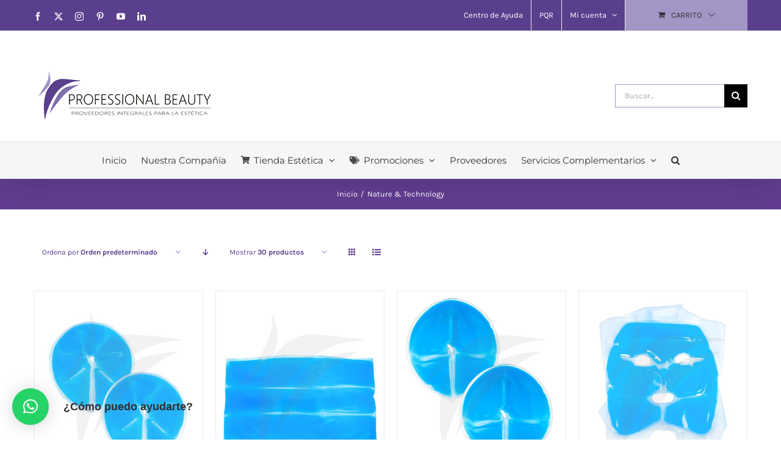

--- FILE ---
content_type: text/html; charset=UTF-8
request_url: https://www.professionalbeauty.com.co/etiqueta-producto/nature-technology/
body_size: 129885
content:
<!DOCTYPE html>
<html class="avada-html-layout-wide avada-html-header-position-top avada-html-is-archive awb-scroll" lang="es" prefix="og: http://ogp.me/ns# fb: http://ogp.me/ns/fb#">
<head>
	<meta http-equiv="X-UA-Compatible" content="IE=edge" />
	<meta http-equiv="Content-Type" content="text/html; charset=utf-8"/>
	<meta name="viewport" content="width=device-width, initial-scale=1" />
	<title>Nature &amp; Technology &#8211; Professional Beauty</title>
<meta name='robots' content='max-image-preview:large' />
	<style>img:is([sizes="auto" i], [sizes^="auto," i]) { contain-intrinsic-size: 3000px 1500px }</style>
	<link rel='dns-prefetch' href='//www.googletagmanager.com' />
<link rel="alternate" type="application/rss+xml" title="Professional Beauty &raquo; Feed" href="https://www.professionalbeauty.com.co/feed/" />
<link rel="alternate" type="application/rss+xml" title="Professional Beauty &raquo; Feed de los comentarios" href="https://www.professionalbeauty.com.co/comments/feed/" />
		
		
		
				<link rel="alternate" type="application/rss+xml" title="Professional Beauty &raquo; Nature &amp; Technology Etiqueta Feed" href="https://www.professionalbeauty.com.co/etiqueta-producto/nature-technology/feed/" />
				
		<meta property="og:locale" content="es_ES"/>
		<meta property="og:type" content="article"/>
		<meta property="og:site_name" content="Professional Beauty"/>
		<meta property="og:title" content="  Etiquetas del producto  Nature &amp; Technology"/>
				<meta property="og:url" content="https://www.professionalbeauty.com.co/producto/aros-en-frio-reafirmantes-para-senos-nature-technology/"/>
																				<meta property="og:image" content="https://www.professionalbeauty.com.co/wp-content/uploads/2019/07/Aros-en-Frio-Reafirmantes-para-Senos-Nature-Technology-1.jpg"/>
		<meta property="og:image:width" content="500"/>
		<meta property="og:image:height" content="650"/>
		<meta property="og:image:type" content="image/jpeg"/>
				<script type="text/javascript">
/* <![CDATA[ */
window._wpemojiSettings = {"baseUrl":"https:\/\/s.w.org\/images\/core\/emoji\/16.0.1\/72x72\/","ext":".png","svgUrl":"https:\/\/s.w.org\/images\/core\/emoji\/16.0.1\/svg\/","svgExt":".svg","source":{"concatemoji":"https:\/\/www.professionalbeauty.com.co\/wp-includes\/js\/wp-emoji-release.min.js?ver=6.8.3"}};
/*! This file is auto-generated */
!function(s,n){var o,i,e;function c(e){try{var t={supportTests:e,timestamp:(new Date).valueOf()};sessionStorage.setItem(o,JSON.stringify(t))}catch(e){}}function p(e,t,n){e.clearRect(0,0,e.canvas.width,e.canvas.height),e.fillText(t,0,0);var t=new Uint32Array(e.getImageData(0,0,e.canvas.width,e.canvas.height).data),a=(e.clearRect(0,0,e.canvas.width,e.canvas.height),e.fillText(n,0,0),new Uint32Array(e.getImageData(0,0,e.canvas.width,e.canvas.height).data));return t.every(function(e,t){return e===a[t]})}function u(e,t){e.clearRect(0,0,e.canvas.width,e.canvas.height),e.fillText(t,0,0);for(var n=e.getImageData(16,16,1,1),a=0;a<n.data.length;a++)if(0!==n.data[a])return!1;return!0}function f(e,t,n,a){switch(t){case"flag":return n(e,"\ud83c\udff3\ufe0f\u200d\u26a7\ufe0f","\ud83c\udff3\ufe0f\u200b\u26a7\ufe0f")?!1:!n(e,"\ud83c\udde8\ud83c\uddf6","\ud83c\udde8\u200b\ud83c\uddf6")&&!n(e,"\ud83c\udff4\udb40\udc67\udb40\udc62\udb40\udc65\udb40\udc6e\udb40\udc67\udb40\udc7f","\ud83c\udff4\u200b\udb40\udc67\u200b\udb40\udc62\u200b\udb40\udc65\u200b\udb40\udc6e\u200b\udb40\udc67\u200b\udb40\udc7f");case"emoji":return!a(e,"\ud83e\udedf")}return!1}function g(e,t,n,a){var r="undefined"!=typeof WorkerGlobalScope&&self instanceof WorkerGlobalScope?new OffscreenCanvas(300,150):s.createElement("canvas"),o=r.getContext("2d",{willReadFrequently:!0}),i=(o.textBaseline="top",o.font="600 32px Arial",{});return e.forEach(function(e){i[e]=t(o,e,n,a)}),i}function t(e){var t=s.createElement("script");t.src=e,t.defer=!0,s.head.appendChild(t)}"undefined"!=typeof Promise&&(o="wpEmojiSettingsSupports",i=["flag","emoji"],n.supports={everything:!0,everythingExceptFlag:!0},e=new Promise(function(e){s.addEventListener("DOMContentLoaded",e,{once:!0})}),new Promise(function(t){var n=function(){try{var e=JSON.parse(sessionStorage.getItem(o));if("object"==typeof e&&"number"==typeof e.timestamp&&(new Date).valueOf()<e.timestamp+604800&&"object"==typeof e.supportTests)return e.supportTests}catch(e){}return null}();if(!n){if("undefined"!=typeof Worker&&"undefined"!=typeof OffscreenCanvas&&"undefined"!=typeof URL&&URL.createObjectURL&&"undefined"!=typeof Blob)try{var e="postMessage("+g.toString()+"("+[JSON.stringify(i),f.toString(),p.toString(),u.toString()].join(",")+"));",a=new Blob([e],{type:"text/javascript"}),r=new Worker(URL.createObjectURL(a),{name:"wpTestEmojiSupports"});return void(r.onmessage=function(e){c(n=e.data),r.terminate(),t(n)})}catch(e){}c(n=g(i,f,p,u))}t(n)}).then(function(e){for(var t in e)n.supports[t]=e[t],n.supports.everything=n.supports.everything&&n.supports[t],"flag"!==t&&(n.supports.everythingExceptFlag=n.supports.everythingExceptFlag&&n.supports[t]);n.supports.everythingExceptFlag=n.supports.everythingExceptFlag&&!n.supports.flag,n.DOMReady=!1,n.readyCallback=function(){n.DOMReady=!0}}).then(function(){return e}).then(function(){var e;n.supports.everything||(n.readyCallback(),(e=n.source||{}).concatemoji?t(e.concatemoji):e.wpemoji&&e.twemoji&&(t(e.twemoji),t(e.wpemoji)))}))}((window,document),window._wpemojiSettings);
/* ]]> */
</script>
<style id='wp-emoji-styles-inline-css' type='text/css'>

	img.wp-smiley, img.emoji {
		display: inline !important;
		border: none !important;
		box-shadow: none !important;
		height: 1em !important;
		width: 1em !important;
		margin: 0 0.07em !important;
		vertical-align: -0.1em !important;
		background: none !important;
		padding: 0 !important;
	}
</style>
<style id='woocommerce-inline-inline-css' type='text/css'>
.woocommerce form .form-row .required { visibility: visible; }
</style>
<link rel='stylesheet' id='fusion-dynamic-css-css' href='https://www.professionalbeauty.com.co/wp-content/uploads/fusion-styles/4b338b26d71b87666efd92e1cbe694e4.min.css?ver=3.14' type='text/css' media='all' />
<script type="text/javascript" id="image-watermark-no-right-click-js-before">
/* <![CDATA[ */
var iwArgsNoRightClick = {"rightclick":"Y","draganddrop":"Y"};
/* ]]> */
</script>
<script type="text/javascript" src="https://www.professionalbeauty.com.co/wp-content/plugins/image-watermark/js/no-right-click.js?ver=1.9.1" id="image-watermark-no-right-click-js"></script>
<script type="text/javascript" src="https://www.professionalbeauty.com.co/wp-includes/js/jquery/jquery.min.js?ver=3.7.1" id="jquery-core-js"></script>
<script type="text/javascript" src="https://www.professionalbeauty.com.co/wp-includes/js/jquery/jquery-migrate.min.js?ver=3.4.1" id="jquery-migrate-js"></script>
<script type="text/javascript" src="//www.professionalbeauty.com.co/wp-content/plugins/revslider/sr6/assets/js/rbtools.min.js?ver=6.7.39" async id="tp-tools-js"></script>
<script type="text/javascript" src="//www.professionalbeauty.com.co/wp-content/plugins/revslider/sr6/assets/js/rs6.min.js?ver=6.7.39" async id="revmin-js"></script>
<script type="text/javascript" src="https://www.professionalbeauty.com.co/wp-content/plugins/woocommerce/assets/js/jquery-blockui/jquery.blockUI.min.js?ver=2.7.0-wc.10.4.2" id="wc-jquery-blockui-js" data-wp-strategy="defer"></script>
<script type="text/javascript" id="wc-add-to-cart-js-extra">
/* <![CDATA[ */
var wc_add_to_cart_params = {"ajax_url":"\/wp-admin\/admin-ajax.php","wc_ajax_url":"\/?wc-ajax=%%endpoint%%","i18n_view_cart":"Ver carrito","cart_url":"https:\/\/www.professionalbeauty.com.co\/carrito\/","is_cart":"","cart_redirect_after_add":"no"};
/* ]]> */
</script>
<script type="text/javascript" src="https://www.professionalbeauty.com.co/wp-content/plugins/woocommerce/assets/js/frontend/add-to-cart.min.js?ver=10.4.2" id="wc-add-to-cart-js" defer="defer" data-wp-strategy="defer"></script>
<script type="text/javascript" src="https://www.professionalbeauty.com.co/wp-content/plugins/woocommerce/assets/js/js-cookie/js.cookie.min.js?ver=2.1.4-wc.10.4.2" id="wc-js-cookie-js" data-wp-strategy="defer"></script>

<!-- Fragmento de código de la etiqueta de Google (gtag.js) añadida por Site Kit -->
<!-- Fragmento de código de Google Analytics añadido por Site Kit -->
<script type="text/javascript" src="https://www.googletagmanager.com/gtag/js?id=GT-PJR5PVG" id="google_gtagjs-js" async></script>
<script type="text/javascript" id="google_gtagjs-js-after">
/* <![CDATA[ */
window.dataLayer = window.dataLayer || [];function gtag(){dataLayer.push(arguments);}
gtag("set","linker",{"domains":["www.professionalbeauty.com.co"]});
gtag("js", new Date());
gtag("set", "developer_id.dZTNiMT", true);
gtag("config", "GT-PJR5PVG");
 window._googlesitekit = window._googlesitekit || {}; window._googlesitekit.throttledEvents = []; window._googlesitekit.gtagEvent = (name, data) => { var key = JSON.stringify( { name, data } ); if ( !! window._googlesitekit.throttledEvents[ key ] ) { return; } window._googlesitekit.throttledEvents[ key ] = true; setTimeout( () => { delete window._googlesitekit.throttledEvents[ key ]; }, 5 ); gtag( "event", name, { ...data, event_source: "site-kit" } ); }; 
/* ]]> */
</script>
<link rel="https://api.w.org/" href="https://www.professionalbeauty.com.co/wp-json/" /><link rel="alternate" title="JSON" type="application/json" href="https://www.professionalbeauty.com.co/wp-json/wp/v2/product_tag/846" /><link rel="EditURI" type="application/rsd+xml" title="RSD" href="https://www.professionalbeauty.com.co/xmlrpc.php?rsd" />
<meta name="generator" content="WordPress 6.8.3" />
<meta name="generator" content="WooCommerce 10.4.2" />
<meta name="generator" content="Site Kit by Google 1.167.0" /><style type="text/css" id="css-fb-visibility">@media screen and (max-width: 640px){.fusion-no-small-visibility{display:none !important;}body .sm-text-align-center{text-align:center !important;}body .sm-text-align-left{text-align:left !important;}body .sm-text-align-right{text-align:right !important;}body .sm-text-align-justify{text-align:justify !important;}body .sm-flex-align-center{justify-content:center !important;}body .sm-flex-align-flex-start{justify-content:flex-start !important;}body .sm-flex-align-flex-end{justify-content:flex-end !important;}body .sm-mx-auto{margin-left:auto !important;margin-right:auto !important;}body .sm-ml-auto{margin-left:auto !important;}body .sm-mr-auto{margin-right:auto !important;}body .fusion-absolute-position-small{position:absolute;top:auto;width:100%;}.awb-sticky.awb-sticky-small{ position: sticky; top: var(--awb-sticky-offset,0); }}@media screen and (min-width: 641px) and (max-width: 1024px){.fusion-no-medium-visibility{display:none !important;}body .md-text-align-center{text-align:center !important;}body .md-text-align-left{text-align:left !important;}body .md-text-align-right{text-align:right !important;}body .md-text-align-justify{text-align:justify !important;}body .md-flex-align-center{justify-content:center !important;}body .md-flex-align-flex-start{justify-content:flex-start !important;}body .md-flex-align-flex-end{justify-content:flex-end !important;}body .md-mx-auto{margin-left:auto !important;margin-right:auto !important;}body .md-ml-auto{margin-left:auto !important;}body .md-mr-auto{margin-right:auto !important;}body .fusion-absolute-position-medium{position:absolute;top:auto;width:100%;}.awb-sticky.awb-sticky-medium{ position: sticky; top: var(--awb-sticky-offset,0); }}@media screen and (min-width: 1025px){.fusion-no-large-visibility{display:none !important;}body .lg-text-align-center{text-align:center !important;}body .lg-text-align-left{text-align:left !important;}body .lg-text-align-right{text-align:right !important;}body .lg-text-align-justify{text-align:justify !important;}body .lg-flex-align-center{justify-content:center !important;}body .lg-flex-align-flex-start{justify-content:flex-start !important;}body .lg-flex-align-flex-end{justify-content:flex-end !important;}body .lg-mx-auto{margin-left:auto !important;margin-right:auto !important;}body .lg-ml-auto{margin-left:auto !important;}body .lg-mr-auto{margin-right:auto !important;}body .fusion-absolute-position-large{position:absolute;top:auto;width:100%;}.awb-sticky.awb-sticky-large{ position: sticky; top: var(--awb-sticky-offset,0); }}</style>	<noscript><style>.woocommerce-product-gallery{ opacity: 1 !important; }</style></noscript>
	<style type="text/css" id="custom-background-css">
body.custom-background { background-color: #5f36c4; }
</style>
	<meta name="generator" content="Powered by Slider Revolution 6.7.39 - responsive, Mobile-Friendly Slider Plugin for WordPress with comfortable drag and drop interface." />
<link rel="icon" href="https://www.professionalbeauty.com.co/wp-content/uploads/2016/05/cropped-ICONO1-32x32.png" sizes="32x32" />
<link rel="icon" href="https://www.professionalbeauty.com.co/wp-content/uploads/2016/05/cropped-ICONO1-192x192.png" sizes="192x192" />
<link rel="apple-touch-icon" href="https://www.professionalbeauty.com.co/wp-content/uploads/2016/05/cropped-ICONO1-180x180.png" />
<meta name="msapplication-TileImage" content="https://www.professionalbeauty.com.co/wp-content/uploads/2016/05/cropped-ICONO1-270x270.png" />
<script>function setREVStartSize(e){
			//window.requestAnimationFrame(function() {
				window.RSIW = window.RSIW===undefined ? window.innerWidth : window.RSIW;
				window.RSIH = window.RSIH===undefined ? window.innerHeight : window.RSIH;
				try {
					var pw = document.getElementById(e.c).parentNode.offsetWidth,
						newh;
					pw = pw===0 || isNaN(pw) || (e.l=="fullwidth" || e.layout=="fullwidth") ? window.RSIW : pw;
					e.tabw = e.tabw===undefined ? 0 : parseInt(e.tabw);
					e.thumbw = e.thumbw===undefined ? 0 : parseInt(e.thumbw);
					e.tabh = e.tabh===undefined ? 0 : parseInt(e.tabh);
					e.thumbh = e.thumbh===undefined ? 0 : parseInt(e.thumbh);
					e.tabhide = e.tabhide===undefined ? 0 : parseInt(e.tabhide);
					e.thumbhide = e.thumbhide===undefined ? 0 : parseInt(e.thumbhide);
					e.mh = e.mh===undefined || e.mh=="" || e.mh==="auto" ? 0 : parseInt(e.mh,0);
					if(e.layout==="fullscreen" || e.l==="fullscreen")
						newh = Math.max(e.mh,window.RSIH);
					else{
						e.gw = Array.isArray(e.gw) ? e.gw : [e.gw];
						for (var i in e.rl) if (e.gw[i]===undefined || e.gw[i]===0) e.gw[i] = e.gw[i-1];
						e.gh = e.el===undefined || e.el==="" || (Array.isArray(e.el) && e.el.length==0)? e.gh : e.el;
						e.gh = Array.isArray(e.gh) ? e.gh : [e.gh];
						for (var i in e.rl) if (e.gh[i]===undefined || e.gh[i]===0) e.gh[i] = e.gh[i-1];
											
						var nl = new Array(e.rl.length),
							ix = 0,
							sl;
						e.tabw = e.tabhide>=pw ? 0 : e.tabw;
						e.thumbw = e.thumbhide>=pw ? 0 : e.thumbw;
						e.tabh = e.tabhide>=pw ? 0 : e.tabh;
						e.thumbh = e.thumbhide>=pw ? 0 : e.thumbh;
						for (var i in e.rl) nl[i] = e.rl[i]<window.RSIW ? 0 : e.rl[i];
						sl = nl[0];
						for (var i in nl) if (sl>nl[i] && nl[i]>0) { sl = nl[i]; ix=i;}
						var m = pw>(e.gw[ix]+e.tabw+e.thumbw) ? 1 : (pw-(e.tabw+e.thumbw)) / (e.gw[ix]);
						newh =  (e.gh[ix] * m) + (e.tabh + e.thumbh);
					}
					var el = document.getElementById(e.c);
					if (el!==null && el) el.style.height = newh+"px";
					el = document.getElementById(e.c+"_wrapper");
					if (el!==null && el) {
						el.style.height = newh+"px";
						el.style.display = "block";
					}
				} catch(e){
					console.log("Failure at Presize of Slider:" + e)
				}
			//});
		  };</script>
		<script type="text/javascript">
			var doc = document.documentElement;
			doc.setAttribute( 'data-useragent', navigator.userAgent );
		</script>
		
	</head>

<body class="archive tax-product_tag term-nature-technology term-846 custom-background wp-theme-Avada theme-Avada woocommerce woocommerce-page woocommerce-no-js fusion-image-hovers fusion-pagination-sizing fusion-button_type-flat fusion-button_span-no fusion-button_gradient-linear avada-image-rollover-circle-yes avada-image-rollover-yes avada-image-rollover-direction-bottom fusion-has-button-gradient fusion-body ltr fusion-sticky-header no-mobile-sticky-header avada-has-rev-slider-styles fusion-disable-outline fusion-sub-menu-fade mobile-logo-pos-center layout-wide-mode avada-has-boxed-modal-shadow-none layout-scroll-offset-full fusion-top-header menu-text-align-center fusion-woo-product-design-classic fusion-woo-shop-page-columns-4 fusion-woo-related-columns-4 fusion-woo-archive-page-columns-4 avada-has-woo-gallery-disabled woo-sale-badge-circle woo-outofstock-badge-top_bar mobile-menu-design-modern fusion-show-pagination-text fusion-header-layout-v4 avada-responsive avada-footer-fx-none avada-menu-highlight-style-background fusion-search-form-classic fusion-main-menu-search-overlay fusion-avatar-square avada-dropdown-styles avada-blog-layout-medium avada-blog-archive-layout-medium avada-header-shadow-yes avada-menu-icon-position-left avada-has-megamenu-shadow avada-has-mainmenu-dropdown-divider avada-has-pagetitle-100-width avada-has-pagetitle-bg-full avada-has-mobile-menu-search avada-has-main-nav-search-icon avada-has-100-footer avada-has-titlebar-bar_and_content avada-has-pagination-padding avada-flyout-menu-direction-fade avada-ec-views-v1" data-awb-post-id="32076">
		<a class="skip-link screen-reader-text" href="#content">Saltar al contenido</a>

	<div id="boxed-wrapper">
		
		<div id="wrapper" class="fusion-wrapper">
			<div id="home" style="position:relative;top:-1px;"></div>
							
					
			<header class="fusion-header-wrapper fusion-header-shadow">
				<div class="fusion-header-v4 fusion-logo-alignment fusion-logo-center fusion-sticky-menu- fusion-sticky-logo- fusion-mobile-logo- fusion-sticky-menu-only fusion-header-menu-align-center fusion-mobile-menu-design-modern">
					
<div class="fusion-secondary-header">
	<div class="fusion-row">
					<div class="fusion-alignleft">
				<div class="fusion-social-links-header"><div class="fusion-social-networks"><div class="fusion-social-networks-wrapper"><a  class="fusion-social-network-icon fusion-tooltip fusion-facebook awb-icon-facebook" style data-placement="top" data-title="Facebook" data-toggle="tooltip" title="Facebook" href="https://www.facebook.com/professionalbeautyltda/" target="_blank" rel="noreferrer"><span class="screen-reader-text">Facebook</span></a><a  class="fusion-social-network-icon fusion-tooltip fusion-twitter awb-icon-twitter" style data-placement="top" data-title="X" data-toggle="tooltip" title="X" href="https://twitter.com/ProfessionalBea" target="_blank" rel="noopener noreferrer"><span class="screen-reader-text">X</span></a><a  class="fusion-social-network-icon fusion-tooltip fusion-instagram awb-icon-instagram" style data-placement="top" data-title="Instagram" data-toggle="tooltip" title="Instagram" href="https://www.instagram.com/professionalbeauty_/" target="_blank" rel="noopener noreferrer"><span class="screen-reader-text">Instagram</span></a><a  class="fusion-social-network-icon fusion-tooltip fusion-pinterest awb-icon-pinterest" style data-placement="top" data-title="Pinterest" data-toggle="tooltip" title="Pinterest" href="https://es.pinterest.com/professionalbea/" target="_blank" rel="noopener noreferrer"><span class="screen-reader-text">Pinterest</span></a><a  class="fusion-social-network-icon fusion-tooltip fusion-youtube awb-icon-youtube" style data-placement="top" data-title="YouTube" data-toggle="tooltip" title="YouTube" href="https://www.youtube.com/c/Professionalbeauty-official" target="_blank" rel="noopener noreferrer"><span class="screen-reader-text">YouTube</span></a><a  class="fusion-social-network-icon fusion-tooltip fusion-linkedin awb-icon-linkedin" style data-placement="top" data-title="LinkedIn" data-toggle="tooltip" title="LinkedIn" href="https://www.linkedin.com/company/professional-beauty-ltda." target="_blank" rel="noopener noreferrer"><span class="screen-reader-text">LinkedIn</span></a></div></div></div>			</div>
							<div class="fusion-alignright">
				<nav class="fusion-secondary-menu" role="navigation" aria-label="Menú secundario"><ul id="menu-top-secondary-menu" class="menu"><li  id="menu-item-24862"  class="menu-item menu-item-type-post_type menu-item-object-page menu-item-24862"  data-item-id="24862"><a  href="https://www.professionalbeauty.com.co/centro-de-ayuda/" class="fusion-background-highlight"><span class="menu-text">Centro de Ayuda</span></a></li><li  id="menu-item-57181"  class="menu-item menu-item-type-post_type menu-item-object-page menu-item-57181"  data-item-id="57181"><a  href="https://www.professionalbeauty.com.co/pqr-formulario-de-registro-de-peticiones-quejas-o-recursos/" class="fusion-background-highlight"><span class="menu-text">PQR</span></a></li><li class="menu-item fusion-dropdown-menu menu-item-has-children fusion-custom-menu-item fusion-menu-login-box"><a href="https://www.professionalbeauty.com.co/mi-cuenta/" aria-haspopup="true" class="fusion-background-highlight"><span class="menu-text">Mi cuenta</span><span class="fusion-caret"><i class="fusion-dropdown-indicator"></i></span></a><div class="fusion-custom-menu-item-contents"><form action="https://www.professionalbeauty.com.co/doomsdaywps2020_z33091/" name="loginform" method="post"><p><input type="text" class="input-text" name="log" id="username-top-secondary-menu-6967be6617600" value="" placeholder="Username" /></p><p><input type="password" class="input-text" name="pwd" id="password-top-secondary-menu-6967be6617600" value="" placeholder="Password" /></p><p class="fusion-remember-checkbox"><label for="fusion-menu-login-box-rememberme-top-secondary-menu-6967be6617600"><input name="rememberme" type="checkbox" id="fusion-menu-login-box-rememberme" value="forever"> Recuérdame</label></p><input type="hidden" name="fusion_woo_login_box" value="true" /><p class="fusion-login-box-submit"><input type="submit" name="wp-submit" id="wp-submit-top-secondary-menu-6967be6617600" class="button button-small default comment-submit" value="Acceso"><input type="hidden" name="redirect" value=""></p></form><a class="fusion-menu-login-box-register" href="https://www.professionalbeauty.com.co/mi-cuenta/" title="Registrar">Registrar</a></div></li><li class="fusion-custom-menu-item fusion-menu-cart fusion-secondary-menu-cart"><a class="fusion-secondary-menu-icon" href="https://www.professionalbeauty.com.co/carrito/"><span class="menu-text" aria-label="Ver carrito">Carrito</span></a></li></ul></nav><nav class="fusion-mobile-nav-holder fusion-mobile-menu-text-align-left" aria-label="Menú movil secundario"></nav>			</div>
			</div>
</div>
<div class="fusion-header-sticky-height"></div>
<div class="fusion-sticky-header-wrapper"> <!-- start fusion sticky header wrapper -->
	<div class="fusion-header">
		<div class="fusion-row">
							<div class="fusion-logo" data-margin-top="31px" data-margin-bottom="0px" data-margin-left="0px" data-margin-right="0px">
			<a class="fusion-logo-link"  href="https://www.professionalbeauty.com.co/" >

						<!-- standard logo -->
			<img src="https://www.professionalbeauty.com.co/wp-content/uploads/2020/10/Logo-Professional-Beauty-Cabecera.png" srcset="https://www.professionalbeauty.com.co/wp-content/uploads/2020/10/Logo-Professional-Beauty-Cabecera.png 1x" width="300" height="89" alt="Professional Beauty Logo" data-retina_logo_url="" class="fusion-standard-logo" />

			
					</a>
		
<div class="fusion-header-content-3-wrapper">
			<div class="fusion-secondary-menu-search">
					<form role="search" class="searchform fusion-search-form  fusion-search-form-classic" method="get" action="https://www.professionalbeauty.com.co/">
			<div class="fusion-search-form-content">

				
				<div class="fusion-search-field search-field">
					<label><span class="screen-reader-text">Buscar:</span>
													<input type="search" value="" name="s" class="s" placeholder="Buscar..." required aria-required="true" aria-label="Buscar..."/>
											</label>
				</div>
				<div class="fusion-search-button search-button">
					<input type="submit" class="fusion-search-submit searchsubmit" aria-label="Buscar" value="&#xf002;" />
									</div>

				
			</div>


			
		</form>
				</div>
	</div>
</div>
								<div class="fusion-mobile-menu-icons">
							<a href="#" class="fusion-icon awb-icon-bars" aria-label="Alternar menú móvil" aria-expanded="false"></a>
		
					<a href="#" class="fusion-icon awb-icon-search" aria-label="Alternar búsqueda en móvil"></a>
		
		
			</div>
			
					</div>
	</div>
	<div class="fusion-secondary-main-menu">
		<div class="fusion-row">
			<nav class="fusion-main-menu" aria-label="Menú principal"><div class="fusion-overlay-search">		<form role="search" class="searchform fusion-search-form  fusion-search-form-classic" method="get" action="https://www.professionalbeauty.com.co/">
			<div class="fusion-search-form-content">

				
				<div class="fusion-search-field search-field">
					<label><span class="screen-reader-text">Buscar:</span>
													<input type="search" value="" name="s" class="s" placeholder="Buscar..." required aria-required="true" aria-label="Buscar..."/>
											</label>
				</div>
				<div class="fusion-search-button search-button">
					<input type="submit" class="fusion-search-submit searchsubmit" aria-label="Buscar" value="&#xf002;" />
									</div>

				
			</div>


			
		</form>
		<div class="fusion-search-spacer"></div><a href="#" role="button" aria-label="Close Search" class="fusion-close-search"></a></div><ul id="menu-main-menu" class="fusion-menu"><li  id="menu-item-17885"  class="menu-item menu-item-type-custom menu-item-object-custom menu-item-home menu-item-17885"  data-item-id="17885"><a  href="http://www.professionalbeauty.com.co/" class="fusion-background-highlight"><span class="menu-text">Inicio</span></a></li><li  id="menu-item-20016"  class="menu-item menu-item-type-post_type menu-item-object-page menu-item-20016"  data-item-id="20016"><a  href="https://www.professionalbeauty.com.co/nuestra-compania/" class="fusion-background-highlight"><span class="menu-text">Nuestra Compañía</span></a></li><li  id="menu-item-29524"  class="menu-item menu-item-type-custom menu-item-object-custom menu-item-has-children menu-item-29524 fusion-dropdown-menu"  data-item-id="29524"><a  class="fusion-flex-link fusion-background-highlight"><span class="fusion-megamenu-icon"><i class="glyphicon fa-shopping-cart fas" aria-hidden="true"></i></span><span class="menu-text">Tienda Estética</span> <span class="fusion-caret"><i class="fusion-dropdown-indicator" aria-hidden="true"></i></span></a><ul class="sub-menu"><li  id="menu-item-30944"  class="menu-item menu-item-type-post_type menu-item-object-page menu-item-30944 fusion-dropdown-submenu" ><a  href="https://www.professionalbeauty.com.co/productos/" class="fusion-background-highlight"><span><span class="fusion-megamenu-icon"><i class="glyphicon fa-shopping-basket fas" aria-hidden="true"></i></span>Compra por Líneas de Productos</span></a></li><li  id="menu-item-30945"  class="menu-item menu-item-type-post_type menu-item-object-page menu-item-30945 fusion-dropdown-submenu" ><a  href="https://www.professionalbeauty.com.co/nuestras-marcas/" class="fusion-background-highlight"><span><span class="fusion-megamenu-icon"><i class="glyphicon fa-shopping-basket fas" aria-hidden="true"></i></span>Compra por Marcas</span></a></li><li  id="menu-item-58649"  class="menu-item menu-item-type-post_type menu-item-object-page menu-item-58649 fusion-dropdown-submenu" ><a  href="https://www.professionalbeauty.com.co/protocolos/" class="fusion-background-highlight"><span><span class="fusion-megamenu-icon"><i class="glyphicon fa-shopping-basket fas" aria-hidden="true"></i></span>Compra por Tipo de Protocolo</span></a></li><li  id="menu-item-30947"  class="menu-item menu-item-type-custom menu-item-object-custom menu-item-has-children menu-item-30947 fusion-dropdown-submenu" ><a  class="fusion-background-highlight"><span><span class="fusion-megamenu-icon"><i class="glyphicon fa-shopping-basket fas" aria-hidden="true"></i></span>Compra por Categorías de Productos</span> <span class="fusion-caret"><i class="fusion-dropdown-indicator" aria-hidden="true"></i></span></a><ul class="sub-menu"><li  id="menu-item-30949"  class="menu-item menu-item-type-post_type menu-item-object-page menu-item-30949" ><a  href="https://www.professionalbeauty.com.co/productos/mesoterapia/" class="fusion-background-highlight"><span>MESOTERAPIA</span></a></li><li  id="menu-item-30950"  class="menu-item menu-item-type-post_type menu-item-object-page menu-item-30950" ><a  href="https://www.professionalbeauty.com.co/productos/productos-de-uso-profesional/" class="fusion-background-highlight"><span>PRODUCTOS DE USO PROFESIONAL</span></a></li><li  id="menu-item-30951"  class="menu-item menu-item-type-post_type menu-item-object-page menu-item-30951" ><a  href="https://www.professionalbeauty.com.co/productos/productos-de-uso-en-casa/" class="fusion-background-highlight"><span>PRODUCTOS DE USO EN CASA</span></a></li><li  id="menu-item-30952"  class="menu-item menu-item-type-post_type menu-item-object-page menu-item-30952" ><a  href="https://www.professionalbeauty.com.co/productos/equipos/" class="fusion-background-highlight"><span>EQUIPOS PROFESIONALES</span></a></li><li  id="menu-item-30953"  class="menu-item menu-item-type-post_type menu-item-object-page menu-item-30953" ><a  href="https://www.professionalbeauty.com.co/productos/mobiliario-para-estetica/" class="fusion-background-highlight"><span>MOBILIARIO PARA ESTÉTICA</span></a></li></ul></li><li  id="menu-item-57668"  class="menu-item menu-item-type-post_type menu-item-object-page menu-item-57668 fusion-dropdown-submenu" ><a  href="https://www.professionalbeauty.com.co/multivitaminicos-y-suplementos/" class="fusion-background-highlight"><span><span class="fusion-megamenu-icon"><i class="glyphicon fa-spa fas" aria-hidden="true"></i></span>Multivitamínicos y Suplementos</span></a></li><li  id="menu-item-30961"  class="menu-item menu-item-type-custom menu-item-object-custom menu-item-has-children menu-item-30961 fusion-dropdown-submenu" ><a  class="fusion-background-highlight"><span><span class="fusion-megamenu-icon"><i class="glyphicon fa-binoculars fas" aria-hidden="true"></i></span>Buscar Por:</span> <span class="fusion-caret"><i class="fusion-dropdown-indicator" aria-hidden="true"></i></span></a><ul class="sub-menu"><li  id="menu-item-30962"  class="menu-item menu-item-type-post_type menu-item-object-page menu-item-30962" ><a  href="https://www.professionalbeauty.com.co/productos/nuevos-productos/" class="fusion-background-highlight"><span>Nuevos Productos</span></a></li><li  id="menu-item-30963"  class="menu-item menu-item-type-post_type menu-item-object-page menu-item-30963" ><a  href="https://www.professionalbeauty.com.co/productos/productos-destacados/" class="fusion-background-highlight"><span>Productos Destacados</span></a></li><li  id="menu-item-30964"  class="menu-item menu-item-type-post_type menu-item-object-page menu-item-30964" ><a  href="https://www.professionalbeauty.com.co/productos/tienda/" class="fusion-background-highlight"><span>Más Filtros</span></a></li></ul></li></ul></li><li  id="menu-item-62711"  class="menu-item menu-item-type-custom menu-item-object-custom menu-item-has-children menu-item-62711 fusion-dropdown-menu"  data-item-id="62711"><a  href="https://www.professionalbeauty.com.co/nuestras-marcas/depilflax/" class="fusion-flex-link fusion-background-highlight"><span class="fusion-megamenu-icon"><i class="glyphicon fa-tags fas" aria-hidden="true"></i></span><span class="menu-text">Promociones</span> <span class="fusion-caret"><i class="fusion-dropdown-indicator" aria-hidden="true"></i></span></a><ul class="sub-menu"><li  id="menu-item-63556"  class="menu-item menu-item-type-post_type menu-item-object-page menu-item-63556 fusion-dropdown-submenu" ><a  href="https://www.professionalbeauty.com.co/promociones-y-descuentos/promocion-flash-sale/" class="fusion-background-highlight"><span>Promoción Flash Sale</span></a></li><li  id="menu-item-63524"  class="menu-item menu-item-type-post_type menu-item-object-page menu-item-63524 fusion-dropdown-submenu" ><a  href="https://www.professionalbeauty.com.co/promociones-y-descuentos/promocion-black-friday/" class="fusion-background-highlight"><span>Promoción Black Friday</span></a></li></ul></li><li  id="menu-item-21148"  class="menu-item menu-item-type-post_type menu-item-object-page menu-item-21148"  data-item-id="21148"><a  href="https://www.professionalbeauty.com.co/proveedores/" class="fusion-background-highlight"><span class="menu-text">Proveedores</span></a></li><li  id="menu-item-27443"  class="menu-item menu-item-type-custom menu-item-object-custom menu-item-has-children menu-item-27443 fusion-dropdown-menu"  data-item-id="27443"><a  class="fusion-background-highlight"><span class="menu-text">Servicios Complementarios</span> <span class="fusion-caret"><i class="fusion-dropdown-indicator" aria-hidden="true"></i></span></a><ul class="sub-menu"><li  id="menu-item-27447"  class="menu-item menu-item-type-custom menu-item-object-custom menu-item-27447 fusion-dropdown-submenu" ><a  href="https://www.professionalbeauty.com.co/inicio/gremio-de-esteticistas-y-cosmetologas-profesionales-de-colombia/" class="fusion-background-highlight"><span>Gremio de Esteticistas y Cosmetólogas</span></a></li><li  id="menu-item-25573"  class="menu-item menu-item-type-custom menu-item-object-custom menu-item-25573 fusion-dropdown-submenu" ><a  href="https://professional-beauty-blog.blogspot.com.co/" class="fusion-background-highlight"><span>Beauty Blog</span></a></li></ul></li><li class="fusion-custom-menu-item fusion-main-menu-search fusion-search-overlay"><a class="fusion-main-menu-icon" href="#" aria-label="Buscar" data-title="Buscar" title="Buscar" role="button" aria-expanded="false"></a></li></ul></nav><div class="fusion-mobile-navigation"><ul id="menu-main-menu-1" class="fusion-mobile-menu"><li   class="menu-item menu-item-type-custom menu-item-object-custom menu-item-home menu-item-17885"  data-item-id="17885"><a  href="http://www.professionalbeauty.com.co/" class="fusion-background-highlight"><span class="menu-text">Inicio</span></a></li><li   class="menu-item menu-item-type-post_type menu-item-object-page menu-item-20016"  data-item-id="20016"><a  href="https://www.professionalbeauty.com.co/nuestra-compania/" class="fusion-background-highlight"><span class="menu-text">Nuestra Compañía</span></a></li><li   class="menu-item menu-item-type-custom menu-item-object-custom menu-item-has-children menu-item-29524 fusion-dropdown-menu"  data-item-id="29524"><a  class="fusion-flex-link fusion-background-highlight"><span class="fusion-megamenu-icon"><i class="glyphicon fa-shopping-cart fas" aria-hidden="true"></i></span><span class="menu-text">Tienda Estética</span> <span class="fusion-caret"><i class="fusion-dropdown-indicator" aria-hidden="true"></i></span></a><ul class="sub-menu"><li   class="menu-item menu-item-type-post_type menu-item-object-page menu-item-30944 fusion-dropdown-submenu" ><a  href="https://www.professionalbeauty.com.co/productos/" class="fusion-background-highlight"><span><span class="fusion-megamenu-icon"><i class="glyphicon fa-shopping-basket fas" aria-hidden="true"></i></span>Compra por Líneas de Productos</span></a></li><li   class="menu-item menu-item-type-post_type menu-item-object-page menu-item-30945 fusion-dropdown-submenu" ><a  href="https://www.professionalbeauty.com.co/nuestras-marcas/" class="fusion-background-highlight"><span><span class="fusion-megamenu-icon"><i class="glyphicon fa-shopping-basket fas" aria-hidden="true"></i></span>Compra por Marcas</span></a></li><li   class="menu-item menu-item-type-post_type menu-item-object-page menu-item-58649 fusion-dropdown-submenu" ><a  href="https://www.professionalbeauty.com.co/protocolos/" class="fusion-background-highlight"><span><span class="fusion-megamenu-icon"><i class="glyphicon fa-shopping-basket fas" aria-hidden="true"></i></span>Compra por Tipo de Protocolo</span></a></li><li   class="menu-item menu-item-type-custom menu-item-object-custom menu-item-has-children menu-item-30947 fusion-dropdown-submenu" ><a  class="fusion-background-highlight"><span><span class="fusion-megamenu-icon"><i class="glyphicon fa-shopping-basket fas" aria-hidden="true"></i></span>Compra por Categorías de Productos</span> <span class="fusion-caret"><i class="fusion-dropdown-indicator" aria-hidden="true"></i></span></a><ul class="sub-menu"><li   class="menu-item menu-item-type-post_type menu-item-object-page menu-item-30949" ><a  href="https://www.professionalbeauty.com.co/productos/mesoterapia/" class="fusion-background-highlight"><span>MESOTERAPIA</span></a></li><li   class="menu-item menu-item-type-post_type menu-item-object-page menu-item-30950" ><a  href="https://www.professionalbeauty.com.co/productos/productos-de-uso-profesional/" class="fusion-background-highlight"><span>PRODUCTOS DE USO PROFESIONAL</span></a></li><li   class="menu-item menu-item-type-post_type menu-item-object-page menu-item-30951" ><a  href="https://www.professionalbeauty.com.co/productos/productos-de-uso-en-casa/" class="fusion-background-highlight"><span>PRODUCTOS DE USO EN CASA</span></a></li><li   class="menu-item menu-item-type-post_type menu-item-object-page menu-item-30952" ><a  href="https://www.professionalbeauty.com.co/productos/equipos/" class="fusion-background-highlight"><span>EQUIPOS PROFESIONALES</span></a></li><li   class="menu-item menu-item-type-post_type menu-item-object-page menu-item-30953" ><a  href="https://www.professionalbeauty.com.co/productos/mobiliario-para-estetica/" class="fusion-background-highlight"><span>MOBILIARIO PARA ESTÉTICA</span></a></li></ul></li><li   class="menu-item menu-item-type-post_type menu-item-object-page menu-item-57668 fusion-dropdown-submenu" ><a  href="https://www.professionalbeauty.com.co/multivitaminicos-y-suplementos/" class="fusion-background-highlight"><span><span class="fusion-megamenu-icon"><i class="glyphicon fa-spa fas" aria-hidden="true"></i></span>Multivitamínicos y Suplementos</span></a></li><li   class="menu-item menu-item-type-custom menu-item-object-custom menu-item-has-children menu-item-30961 fusion-dropdown-submenu" ><a  class="fusion-background-highlight"><span><span class="fusion-megamenu-icon"><i class="glyphicon fa-binoculars fas" aria-hidden="true"></i></span>Buscar Por:</span> <span class="fusion-caret"><i class="fusion-dropdown-indicator" aria-hidden="true"></i></span></a><ul class="sub-menu"><li   class="menu-item menu-item-type-post_type menu-item-object-page menu-item-30962" ><a  href="https://www.professionalbeauty.com.co/productos/nuevos-productos/" class="fusion-background-highlight"><span>Nuevos Productos</span></a></li><li   class="menu-item menu-item-type-post_type menu-item-object-page menu-item-30963" ><a  href="https://www.professionalbeauty.com.co/productos/productos-destacados/" class="fusion-background-highlight"><span>Productos Destacados</span></a></li><li   class="menu-item menu-item-type-post_type menu-item-object-page menu-item-30964" ><a  href="https://www.professionalbeauty.com.co/productos/tienda/" class="fusion-background-highlight"><span>Más Filtros</span></a></li></ul></li></ul></li><li   class="menu-item menu-item-type-custom menu-item-object-custom menu-item-has-children menu-item-62711 fusion-dropdown-menu"  data-item-id="62711"><a  href="https://www.professionalbeauty.com.co/nuestras-marcas/depilflax/" class="fusion-flex-link fusion-background-highlight"><span class="fusion-megamenu-icon"><i class="glyphicon fa-tags fas" aria-hidden="true"></i></span><span class="menu-text">Promociones</span> <span class="fusion-caret"><i class="fusion-dropdown-indicator" aria-hidden="true"></i></span></a><ul class="sub-menu"><li   class="menu-item menu-item-type-post_type menu-item-object-page menu-item-63556 fusion-dropdown-submenu" ><a  href="https://www.professionalbeauty.com.co/promociones-y-descuentos/promocion-flash-sale/" class="fusion-background-highlight"><span>Promoción Flash Sale</span></a></li><li   class="menu-item menu-item-type-post_type menu-item-object-page menu-item-63524 fusion-dropdown-submenu" ><a  href="https://www.professionalbeauty.com.co/promociones-y-descuentos/promocion-black-friday/" class="fusion-background-highlight"><span>Promoción Black Friday</span></a></li></ul></li><li   class="menu-item menu-item-type-post_type menu-item-object-page menu-item-21148"  data-item-id="21148"><a  href="https://www.professionalbeauty.com.co/proveedores/" class="fusion-background-highlight"><span class="menu-text">Proveedores</span></a></li><li   class="menu-item menu-item-type-custom menu-item-object-custom menu-item-has-children menu-item-27443 fusion-dropdown-menu"  data-item-id="27443"><a  class="fusion-background-highlight"><span class="menu-text">Servicios Complementarios</span> <span class="fusion-caret"><i class="fusion-dropdown-indicator" aria-hidden="true"></i></span></a><ul class="sub-menu"><li   class="menu-item menu-item-type-custom menu-item-object-custom menu-item-27447 fusion-dropdown-submenu" ><a  href="https://www.professionalbeauty.com.co/inicio/gremio-de-esteticistas-y-cosmetologas-profesionales-de-colombia/" class="fusion-background-highlight"><span>Gremio de Esteticistas y Cosmetólogas</span></a></li><li   class="menu-item menu-item-type-custom menu-item-object-custom menu-item-25573 fusion-dropdown-submenu" ><a  href="https://professional-beauty-blog.blogspot.com.co/" class="fusion-background-highlight"><span>Beauty Blog</span></a></li></ul></li></ul></div>
<nav class="fusion-mobile-nav-holder fusion-mobile-menu-text-align-left" aria-label="Main Menu Mobile"></nav>

			
<div class="fusion-clearfix"></div>
<div class="fusion-mobile-menu-search">
			<form role="search" class="searchform fusion-search-form  fusion-search-form-classic" method="get" action="https://www.professionalbeauty.com.co/">
			<div class="fusion-search-form-content">

				
				<div class="fusion-search-field search-field">
					<label><span class="screen-reader-text">Buscar:</span>
													<input type="search" value="" name="s" class="s" placeholder="Buscar..." required aria-required="true" aria-label="Buscar..."/>
											</label>
				</div>
				<div class="fusion-search-button search-button">
					<input type="submit" class="fusion-search-submit searchsubmit" aria-label="Buscar" value="&#xf002;" />
									</div>

				
			</div>


			
		</form>
		</div>
		</div>
	</div>
</div> <!-- end fusion sticky header wrapper -->
				</div>
				<div class="fusion-clearfix"></div>
			</header>
								
							<div id="sliders-container" class="fusion-slider-visibility">
					</div>
				
					
							
			<section class="avada-page-titlebar-wrapper" aria-label="Barra de título de la página">
	<div class="fusion-page-title-bar fusion-page-title-bar-none fusion-page-title-bar-center">
		<div class="fusion-page-title-row">
			<div class="fusion-page-title-wrapper">
				<div class="fusion-page-title-captions">

					
																		<div class="fusion-page-title-secondary">
								<nav class="fusion-breadcrumbs" aria-label="Breadcrumb"><ol class="awb-breadcrumb-list"><li class="fusion-breadcrumb-item awb-breadcrumb-sep awb-home" ><a href="https://www.professionalbeauty.com.co" class="fusion-breadcrumb-link"><span >Inicio</span></a></li><li class="fusion-breadcrumb-item"  aria-current="page"><span  class="breadcrumb-leaf">Nature &amp; Technology</span></li></ol></nav>							</div>
											
				</div>

				
			</div>
		</div>
	</div>
</section>

						<main id="main" class="clearfix ">
				<div class="fusion-row" style="">
		<div class="woocommerce-container">
			<section id="content" class=" full-width" style="width: 100%;">
		<header class="woocommerce-products-header">
	
	</header>
<div class="woocommerce-notices-wrapper"></div>
<div class="catalog-ordering fusion-clearfix">
			<div class="orderby-order-container">
			<ul class="orderby order-dropdown">
				<li>
					<span class="current-li">
						<span class="current-li-content">
														<a aria-haspopup="true">Ordena por <strong>Orden predeterminado</strong></a>
						</span>
					</span>
					<ul>
																			<li class="current">
																<a href="?product_orderby=default">Ordena por <strong>Orden predeterminado</strong></a>
							</li>
												<li class="">
														<a href="?product_orderby=name">Ordena por <strong>Nombre</strong></a>
						</li>
						<li class="">
														<a href="?product_orderby=price">Ordena por <strong>Precio</strong></a>
						</li>
						<li class="">
														<a href="?product_orderby=date">Ordena por <strong>Fecha</strong></a>
						</li>
						<li class="">
														<a href="?product_orderby=popularity">Ordena por <strong>Popularidad</strong></a>
						</li>

													<li class="">
																<a href="?product_orderby=rating">Ordena por <strong>Puntuar</strong></a>
							</li>
											</ul>
				</li>
			</ul>

			<ul class="order">
															<li class="asc"><a aria-label="Orden descendente" aria-haspopup="true" href="?product_order=desc"><i class="awb-icon-arrow-down2" aria-hidden="true"></i></a></li>
												</ul>
		</div>

		<ul class="sort-count order-dropdown">
			<li>
				<span class="current-li">
					<a aria-haspopup="true">
						Mostrar <strong>30 productos</strong>						</a>
					</span>
				<ul>
					<li class="current">
						<a href="?product_count=30">
							Mostrar <strong>30 productos</strong>						</a>
					</li>
					<li class="">
						<a href="?product_count=60">
							Mostrar <strong>60 productos</strong>						</a>
					</li>
					<li class="">
						<a href="?product_count=90">
							Mostrar <strong>90 productos</strong>						</a>
					</li>
				</ul>
			</li>
		</ul>
	
											<ul class="fusion-grid-list-view">
			<li class="fusion-grid-view-li active-view">
				<a class="fusion-grid-view" aria-label="Ver como cuadrícula" aria-haspopup="true" href="?product_view=grid"><i class="awb-icon-grid icomoon-grid" aria-hidden="true"></i></a>
			</li>
			<li class="fusion-list-view-li">
				<a class="fusion-list-view" aria-haspopup="true" aria-label="Ver como lista" href="?product_view=list"><i class="awb-icon-list icomoon-list" aria-hidden="true"></i></a>
			</li>
		</ul>
	</div>
<ul class="products clearfix products-4">
<li class="product type-product post-32076 status-publish first instock product_cat-linea-crioterapia product_cat-nature-technology product_cat-nature-technology-crioterapia product_cat-productos product_cat-productos-de-uso-profesional product_cat-reafirmacion-de-busto product_tag-crioterapia product_tag-nature-technology product_tag-productos product_tag-productos-de-uso-profesional product_tag-professional-beauty has-post-thumbnail shipping-taxable purchasable product-type-simple product-grid-view">
	<div class="fusion-product-wrapper">
<a href="https://www.professionalbeauty.com.co/producto/aros-en-frio-reafirmantes-para-senos-nature-technology/" class="product-images" aria-label="Aros en Frío Reafirmantes para Senos &#8211; Nature &#038; Technology">

<div class="featured-image crossfade-images">
	<img width="500" height="650" src="https://www.professionalbeauty.com.co/wp-content/uploads/2019/07/Aros-en-Frio-Reafirmantes-para-Senos-Nature-Technology-2.jpg" class="hover-image" alt="" decoding="async" fetchpriority="high" srcset="https://www.professionalbeauty.com.co/wp-content/uploads/2019/07/Aros-en-Frio-Reafirmantes-para-Senos-Nature-Technology-2-200x260.jpg 200w, https://www.professionalbeauty.com.co/wp-content/uploads/2019/07/Aros-en-Frio-Reafirmantes-para-Senos-Nature-Technology-2-231x300.jpg 231w, https://www.professionalbeauty.com.co/wp-content/uploads/2019/07/Aros-en-Frio-Reafirmantes-para-Senos-Nature-Technology-2-400x520.jpg 400w, https://www.professionalbeauty.com.co/wp-content/uploads/2019/07/Aros-en-Frio-Reafirmantes-para-Senos-Nature-Technology-2.jpg 500w" sizes="(max-width: 500px) 100vw, 500px" />	<img width="500" height="650" src="https://www.professionalbeauty.com.co/wp-content/uploads/2019/07/Aros-en-Frio-Reafirmantes-para-Senos-Nature-Technology-1.jpg" class="attachment-woocommerce_thumbnail size-woocommerce_thumbnail wp-post-image" alt="" decoding="async" srcset="https://www.professionalbeauty.com.co/wp-content/uploads/2019/07/Aros-en-Frio-Reafirmantes-para-Senos-Nature-Technology-1-200x260.jpg 200w, https://www.professionalbeauty.com.co/wp-content/uploads/2019/07/Aros-en-Frio-Reafirmantes-para-Senos-Nature-Technology-1-231x300.jpg 231w, https://www.professionalbeauty.com.co/wp-content/uploads/2019/07/Aros-en-Frio-Reafirmantes-para-Senos-Nature-Technology-1-400x520.jpg 400w, https://www.professionalbeauty.com.co/wp-content/uploads/2019/07/Aros-en-Frio-Reafirmantes-para-Senos-Nature-Technology-1.jpg 500w" sizes="(max-width: 500px) 100vw, 500px" />
						<div class="cart-loading"><i class="awb-icon-spinner" aria-hidden="true"></i></div>
			</div>
</a>
<div class="fusion-product-content">
	<div class="product-details">
		<div class="product-details-container">
<h3 class="product-title">
	<a href="https://www.professionalbeauty.com.co/producto/aros-en-frio-reafirmantes-para-senos-nature-technology/">
		Aros en Frío Reafirmantes para Senos &#8211; Nature &#038; Technology	</a>
</h3>
<div class="fusion-price-rating">

	<span class="price"><span class="woocommerce-Price-amount amount"><bdi><span class="woocommerce-Price-currencySymbol">&#36;</span>45.900</bdi></span></span>
		</div>
	</div>
</div>


	<div class="product-buttons">
		<div class="fusion-content-sep sep-double sep-solid"></div>
		<div class="product-buttons-container clearfix">
<a href="/etiqueta-producto/nature-technology/?add-to-cart=32076" aria-describedby="woocommerce_loop_add_to_cart_link_describedby_32076" data-quantity="1" class="button product_type_simple add_to_cart_button ajax_add_to_cart" data-product_id="32076" data-product_sku="NATURE&amp;T/0004" aria-label="Añadir al carrito: &ldquo;Aros en Frío Reafirmantes para Senos - Nature &amp; Technology&rdquo;" rel="nofollow">Añadir al carrito</a>	<span id="woocommerce_loop_add_to_cart_link_describedby_32076" class="screen-reader-text">
			</span>

<a href="https://www.professionalbeauty.com.co/producto/aros-en-frio-reafirmantes-para-senos-nature-technology/" class="show_details_button">
	Detalles</a>


	</div>
	</div>

	</div> </div>
</li>
<li class="product type-product post-32069 status-publish instock product_cat-linea-crioterapia product_cat-nature-technology product_cat-nature-technology-crioterapia product_cat-productos product_cat-productos-de-uso-profesional product_cat-reafirmacion-corporal product_cat-tonificacion product_cat-tonificacion-y-reafirmacion-de-piernas product_tag-crioterapia product_tag-nature-technology product_tag-productos product_tag-productos-de-uso-profesional product_tag-professional-beauty has-post-thumbnail shipping-taxable purchasable product-type-simple product-grid-view">
	<div class="fusion-product-wrapper">
<a href="https://www.professionalbeauty.com.co/producto/faja-en-frio-reafirmante-nature-technology/" class="product-images" aria-label="Faja en Frío Reafirmante &#8211; Nature &#038; Technology">

<div class="featured-image crossfade-images">
	<img width="500" height="650" src="https://www.professionalbeauty.com.co/wp-content/uploads/2019/07/Faja-en-Frio-Reafirmante-Nature-Technology-2.jpg" class="hover-image" alt="" decoding="async" srcset="https://www.professionalbeauty.com.co/wp-content/uploads/2019/07/Faja-en-Frio-Reafirmante-Nature-Technology-2-200x260.jpg 200w, https://www.professionalbeauty.com.co/wp-content/uploads/2019/07/Faja-en-Frio-Reafirmante-Nature-Technology-2-231x300.jpg 231w, https://www.professionalbeauty.com.co/wp-content/uploads/2019/07/Faja-en-Frio-Reafirmante-Nature-Technology-2-400x520.jpg 400w, https://www.professionalbeauty.com.co/wp-content/uploads/2019/07/Faja-en-Frio-Reafirmante-Nature-Technology-2.jpg 500w" sizes="(max-width: 500px) 100vw, 500px" />	<img width="500" height="650" src="https://www.professionalbeauty.com.co/wp-content/uploads/2019/07/Faja-en-Frio-Reafirmante-Nature-Technology-1.jpg" class="attachment-woocommerce_thumbnail size-woocommerce_thumbnail wp-post-image" alt="" decoding="async" srcset="https://www.professionalbeauty.com.co/wp-content/uploads/2019/07/Faja-en-Frio-Reafirmante-Nature-Technology-1-200x260.jpg 200w, https://www.professionalbeauty.com.co/wp-content/uploads/2019/07/Faja-en-Frio-Reafirmante-Nature-Technology-1-231x300.jpg 231w, https://www.professionalbeauty.com.co/wp-content/uploads/2019/07/Faja-en-Frio-Reafirmante-Nature-Technology-1-400x520.jpg 400w, https://www.professionalbeauty.com.co/wp-content/uploads/2019/07/Faja-en-Frio-Reafirmante-Nature-Technology-1.jpg 500w" sizes="(max-width: 500px) 100vw, 500px" />
						<div class="cart-loading"><i class="awb-icon-spinner" aria-hidden="true"></i></div>
			</div>
</a>
<div class="fusion-product-content">
	<div class="product-details">
		<div class="product-details-container">
<h3 class="product-title">
	<a href="https://www.professionalbeauty.com.co/producto/faja-en-frio-reafirmante-nature-technology/">
		Faja en Frío Reafirmante &#8211; Nature &#038; Technology	</a>
</h3>
<div class="fusion-price-rating">

	<span class="price"><span class="woocommerce-Price-amount amount"><bdi><span class="woocommerce-Price-currencySymbol">&#36;</span>65.900</bdi></span></span>
		</div>
	</div>
</div>


	<div class="product-buttons">
		<div class="fusion-content-sep sep-double sep-solid"></div>
		<div class="product-buttons-container clearfix">
<a href="/etiqueta-producto/nature-technology/?add-to-cart=32069" aria-describedby="woocommerce_loop_add_to_cart_link_describedby_32069" data-quantity="1" class="button product_type_simple add_to_cart_button ajax_add_to_cart" data-product_id="32069" data-product_sku="NATURE&amp;T/0005" aria-label="Añadir al carrito: &ldquo;Faja en Frío Reafirmante - Nature &amp; Technology&rdquo;" rel="nofollow">Añadir al carrito</a>	<span id="woocommerce_loop_add_to_cart_link_describedby_32069" class="screen-reader-text">
			</span>

<a href="https://www.professionalbeauty.com.co/producto/faja-en-frio-reafirmante-nature-technology/" class="show_details_button">
	Detalles</a>


	</div>
	</div>

	</div> </div>
</li>
<li class="product type-product post-32078 status-publish instock product_cat-linea-crioterapia product_cat-nature-technology product_cat-nature-technology-crioterapia product_cat-productos product_cat-productos-de-uso-profesional product_cat-tonificacion-de-gluteos product_tag-crioterapia product_tag-nature-technology product_tag-productos product_tag-productos-de-uso-profesional product_tag-professional-beauty has-post-thumbnail shipping-taxable purchasable product-type-simple product-grid-view">
	<div class="fusion-product-wrapper">
<a href="https://www.professionalbeauty.com.co/producto/aros-en-frio-reafirmantes-para-gluteos-nature-technology/" class="product-images" aria-label="Aros en Frío Reafirmantes para Glúteos &#8211; Nature &#038; Technology">

<div class="featured-image crossfade-images">
	<img width="500" height="650" src="https://www.professionalbeauty.com.co/wp-content/uploads/2019/07/Aros-en-Frio-Reafirmantes-para-Gluteos-Nature-Technology-2.jpg" class="hover-image" alt="" decoding="async" srcset="https://www.professionalbeauty.com.co/wp-content/uploads/2019/07/Aros-en-Frio-Reafirmantes-para-Gluteos-Nature-Technology-2-200x260.jpg 200w, https://www.professionalbeauty.com.co/wp-content/uploads/2019/07/Aros-en-Frio-Reafirmantes-para-Gluteos-Nature-Technology-2-231x300.jpg 231w, https://www.professionalbeauty.com.co/wp-content/uploads/2019/07/Aros-en-Frio-Reafirmantes-para-Gluteos-Nature-Technology-2-400x520.jpg 400w, https://www.professionalbeauty.com.co/wp-content/uploads/2019/07/Aros-en-Frio-Reafirmantes-para-Gluteos-Nature-Technology-2.jpg 500w" sizes="(max-width: 500px) 100vw, 500px" />	<img width="500" height="650" src="https://www.professionalbeauty.com.co/wp-content/uploads/2019/07/Aros-en-Fr_C3_ADo-Reafirmantes-para-Gl_C3_BAteos_be63f8a24ce19c690405b5026109b769.jpg" class="attachment-woocommerce_thumbnail size-woocommerce_thumbnail wp-post-image" alt="" decoding="async" srcset="https://www.professionalbeauty.com.co/wp-content/uploads/2019/07/Aros-en-Fr_C3_ADo-Reafirmantes-para-Gl_C3_BAteos_be63f8a24ce19c690405b5026109b769-200x260.jpg 200w, https://www.professionalbeauty.com.co/wp-content/uploads/2019/07/Aros-en-Fr_C3_ADo-Reafirmantes-para-Gl_C3_BAteos_be63f8a24ce19c690405b5026109b769-231x300.jpg 231w, https://www.professionalbeauty.com.co/wp-content/uploads/2019/07/Aros-en-Fr_C3_ADo-Reafirmantes-para-Gl_C3_BAteos_be63f8a24ce19c690405b5026109b769-400x520.jpg 400w, https://www.professionalbeauty.com.co/wp-content/uploads/2019/07/Aros-en-Fr_C3_ADo-Reafirmantes-para-Gl_C3_BAteos_be63f8a24ce19c690405b5026109b769.jpg 500w" sizes="(max-width: 500px) 100vw, 500px" />
						<div class="cart-loading"><i class="awb-icon-spinner" aria-hidden="true"></i></div>
			</div>
</a>
<div class="fusion-product-content">
	<div class="product-details">
		<div class="product-details-container">
<h3 class="product-title">
	<a href="https://www.professionalbeauty.com.co/producto/aros-en-frio-reafirmantes-para-gluteos-nature-technology/">
		Aros en Frío Reafirmantes para Glúteos &#8211; Nature &#038; Technology	</a>
</h3>
<div class="fusion-price-rating">

	<span class="price"><span class="woocommerce-Price-amount amount"><bdi><span class="woocommerce-Price-currencySymbol">&#36;</span>55.900</bdi></span></span>
		</div>
	</div>
</div>


	<div class="product-buttons">
		<div class="fusion-content-sep sep-double sep-solid"></div>
		<div class="product-buttons-container clearfix">
<a href="/etiqueta-producto/nature-technology/?add-to-cart=32078" aria-describedby="woocommerce_loop_add_to_cart_link_describedby_32078" data-quantity="1" class="button product_type_simple add_to_cart_button ajax_add_to_cart" data-product_id="32078" data-product_sku="NATURE&amp;T/0006" aria-label="Añadir al carrito: &ldquo;Aros en Frío Reafirmantes para Glúteos - Nature &amp; Technology&rdquo;" rel="nofollow">Añadir al carrito</a>	<span id="woocommerce_loop_add_to_cart_link_describedby_32078" class="screen-reader-text">
			</span>

<a href="https://www.professionalbeauty.com.co/producto/aros-en-frio-reafirmantes-para-gluteos-nature-technology/" class="show_details_button">
	Detalles</a>


	</div>
	</div>

	</div> </div>
</li>
<li class="product type-product post-32080 status-publish last instock product_cat-linea-crioterapia product_cat-nature-technology product_cat-nature-technology-crioterapia product_cat-productos product_cat-productos-de-uso-profesional product_cat-reafirmacion-facial product_tag-crioterapia product_tag-nature-technology product_tag-productos product_tag-productos-de-uso-profesional product_tag-professional-beauty has-post-thumbnail shipping-taxable purchasable product-type-simple product-grid-view">
	<div class="fusion-product-wrapper">
<a href="https://www.professionalbeauty.com.co/producto/mascara-en-frio-reafirmante-nature-technology/" class="product-images" aria-label="Máscara en Frío Reafirmante &#8211; Nature &#038; Technology">

<div class="featured-image crossfade-images">
	<img width="500" height="650" src="https://www.professionalbeauty.com.co/wp-content/uploads/2019/07/Mascara-en-Frio-Reafirmante-Nature-Technology-2.jpg" class="hover-image" alt="" decoding="async" srcset="https://www.professionalbeauty.com.co/wp-content/uploads/2019/07/Mascara-en-Frio-Reafirmante-Nature-Technology-2-200x260.jpg 200w, https://www.professionalbeauty.com.co/wp-content/uploads/2019/07/Mascara-en-Frio-Reafirmante-Nature-Technology-2-231x300.jpg 231w, https://www.professionalbeauty.com.co/wp-content/uploads/2019/07/Mascara-en-Frio-Reafirmante-Nature-Technology-2-400x520.jpg 400w, https://www.professionalbeauty.com.co/wp-content/uploads/2019/07/Mascara-en-Frio-Reafirmante-Nature-Technology-2.jpg 500w" sizes="(max-width: 500px) 100vw, 500px" />	<img width="500" height="650" src="https://www.professionalbeauty.com.co/wp-content/uploads/2019/07/Mascara-en-Frio-Reafirmante-Nature-Technology-1.jpg" class="attachment-woocommerce_thumbnail size-woocommerce_thumbnail wp-post-image" alt="" decoding="async" srcset="https://www.professionalbeauty.com.co/wp-content/uploads/2019/07/Mascara-en-Frio-Reafirmante-Nature-Technology-1-200x260.jpg 200w, https://www.professionalbeauty.com.co/wp-content/uploads/2019/07/Mascara-en-Frio-Reafirmante-Nature-Technology-1-231x300.jpg 231w, https://www.professionalbeauty.com.co/wp-content/uploads/2019/07/Mascara-en-Frio-Reafirmante-Nature-Technology-1-400x520.jpg 400w, https://www.professionalbeauty.com.co/wp-content/uploads/2019/07/Mascara-en-Frio-Reafirmante-Nature-Technology-1.jpg 500w" sizes="(max-width: 500px) 100vw, 500px" />
						<div class="cart-loading"><i class="awb-icon-spinner" aria-hidden="true"></i></div>
			</div>
</a>
<div class="fusion-product-content">
	<div class="product-details">
		<div class="product-details-container">
<h3 class="product-title">
	<a href="https://www.professionalbeauty.com.co/producto/mascara-en-frio-reafirmante-nature-technology/">
		Máscara en Frío Reafirmante &#8211; Nature &#038; Technology	</a>
</h3>
<div class="fusion-price-rating">

	<span class="price"><span class="woocommerce-Price-amount amount"><bdi><span class="woocommerce-Price-currencySymbol">&#36;</span>55.900</bdi></span></span>
		</div>
	</div>
</div>


	<div class="product-buttons">
		<div class="fusion-content-sep sep-double sep-solid"></div>
		<div class="product-buttons-container clearfix">
<a href="/etiqueta-producto/nature-technology/?add-to-cart=32080" aria-describedby="woocommerce_loop_add_to_cart_link_describedby_32080" data-quantity="1" class="button product_type_simple add_to_cart_button ajax_add_to_cart" data-product_id="32080" data-product_sku="NATURE&amp;T/0007" aria-label="Añadir al carrito: &ldquo;Máscara en Frío Reafirmante - Nature &amp; Technology&rdquo;" rel="nofollow">Añadir al carrito</a>	<span id="woocommerce_loop_add_to_cart_link_describedby_32080" class="screen-reader-text">
			</span>

<a href="https://www.professionalbeauty.com.co/producto/mascara-en-frio-reafirmante-nature-technology/" class="show_details_button">
	Detalles</a>


	</div>
	</div>

	</div> </div>
</li>
<li class="product type-product post-32082 status-publish first instock product_cat-cuidado-contorno-de-ojos product_cat-linea-crioterapia product_cat-nature-technology product_cat-nature-technology-crioterapia product_cat-productos product_cat-productos-de-uso-profesional product_tag-crioterapia product_tag-nature-technology product_tag-productos product_tag-productos-de-uso-profesional product_tag-professional-beauty has-post-thumbnail shipping-taxable purchasable product-type-simple product-grid-view">
	<div class="fusion-product-wrapper">
<a href="https://www.professionalbeauty.com.co/producto/antifaz-en-frio-reafirmante-pequeno-nature-technology/" class="product-images" aria-label="Antifaz en Frío Reafirmante Pequeño &#8211; Nature &#038; Technology">

<div class="featured-image crossfade-images">
	<img width="500" height="650" src="https://www.professionalbeauty.com.co/wp-content/uploads/2019/07/Antifaz-en-Frio-Reafirmante-Pequeno-Nature-Technology-2.jpg" class="hover-image" alt="" decoding="async" srcset="https://www.professionalbeauty.com.co/wp-content/uploads/2019/07/Antifaz-en-Frio-Reafirmante-Pequeno-Nature-Technology-2-200x260.jpg 200w, https://www.professionalbeauty.com.co/wp-content/uploads/2019/07/Antifaz-en-Frio-Reafirmante-Pequeno-Nature-Technology-2-231x300.jpg 231w, https://www.professionalbeauty.com.co/wp-content/uploads/2019/07/Antifaz-en-Frio-Reafirmante-Pequeno-Nature-Technology-2-400x520.jpg 400w, https://www.professionalbeauty.com.co/wp-content/uploads/2019/07/Antifaz-en-Frio-Reafirmante-Pequeno-Nature-Technology-2.jpg 500w" sizes="(max-width: 500px) 100vw, 500px" />	<img width="500" height="650" src="https://www.professionalbeauty.com.co/wp-content/uploads/2019/07/Antifaz-en-Frio-Reafirmante-Pequeno-Nature-Technology-1.jpg" class="attachment-woocommerce_thumbnail size-woocommerce_thumbnail wp-post-image" alt="" decoding="async" srcset="https://www.professionalbeauty.com.co/wp-content/uploads/2019/07/Antifaz-en-Frio-Reafirmante-Pequeno-Nature-Technology-1-200x260.jpg 200w, https://www.professionalbeauty.com.co/wp-content/uploads/2019/07/Antifaz-en-Frio-Reafirmante-Pequeno-Nature-Technology-1-231x300.jpg 231w, https://www.professionalbeauty.com.co/wp-content/uploads/2019/07/Antifaz-en-Frio-Reafirmante-Pequeno-Nature-Technology-1-400x520.jpg 400w, https://www.professionalbeauty.com.co/wp-content/uploads/2019/07/Antifaz-en-Frio-Reafirmante-Pequeno-Nature-Technology-1.jpg 500w" sizes="(max-width: 500px) 100vw, 500px" />
						<div class="cart-loading"><i class="awb-icon-spinner" aria-hidden="true"></i></div>
			</div>
</a>
<div class="fusion-product-content">
	<div class="product-details">
		<div class="product-details-container">
<h3 class="product-title">
	<a href="https://www.professionalbeauty.com.co/producto/antifaz-en-frio-reafirmante-pequeno-nature-technology/">
		Antifaz en Frío Reafirmante Pequeño &#8211; Nature &#038; Technology	</a>
</h3>
<div class="fusion-price-rating">

	<span class="price"><span class="woocommerce-Price-amount amount"><bdi><span class="woocommerce-Price-currencySymbol">&#36;</span>15.900</bdi></span></span>
		</div>
	</div>
</div>


	<div class="product-buttons">
		<div class="fusion-content-sep sep-double sep-solid"></div>
		<div class="product-buttons-container clearfix">
<a href="/etiqueta-producto/nature-technology/?add-to-cart=32082" aria-describedby="woocommerce_loop_add_to_cart_link_describedby_32082" data-quantity="1" class="button product_type_simple add_to_cart_button ajax_add_to_cart" data-product_id="32082" data-product_sku="NATURE&amp;T/0008" aria-label="Añadir al carrito: &ldquo;Antifaz en Frío Reafirmante Pequeño - Nature &amp; Technology&rdquo;" rel="nofollow">Añadir al carrito</a>	<span id="woocommerce_loop_add_to_cart_link_describedby_32082" class="screen-reader-text">
			</span>

<a href="https://www.professionalbeauty.com.co/producto/antifaz-en-frio-reafirmante-pequeno-nature-technology/" class="show_details_button">
	Detalles</a>


	</div>
	</div>

	</div> </div>
</li>
<li class="product type-product post-32084 status-publish instock product_cat-cuidado-contorno-de-ojos product_cat-linea-crioterapia product_cat-nature-technology product_cat-nature-technology-crioterapia product_cat-productos product_cat-productos-de-uso-profesional product_tag-crioterapia product_tag-nature-technology product_tag-productos product_tag-productos-de-uso-profesional product_tag-professional-beauty has-post-thumbnail shipping-taxable purchasable product-type-simple product-grid-view">
	<div class="fusion-product-wrapper">
<a href="https://www.professionalbeauty.com.co/producto/antifaz-en-frio-reafirmante-grande/" class="product-images" aria-label="Antifaz en Frío Reafirmante Grande &#8211; Nature &#038; Technology">

<div class="featured-image crossfade-images">
	<img width="500" height="650" src="https://www.professionalbeauty.com.co/wp-content/uploads/2019/07/Antifaz-en-Frio-Reafirmante-Grande-Nature-Technology-2.jpg" class="hover-image" alt="" decoding="async" srcset="https://www.professionalbeauty.com.co/wp-content/uploads/2019/07/Antifaz-en-Frio-Reafirmante-Grande-Nature-Technology-2-200x260.jpg 200w, https://www.professionalbeauty.com.co/wp-content/uploads/2019/07/Antifaz-en-Frio-Reafirmante-Grande-Nature-Technology-2-231x300.jpg 231w, https://www.professionalbeauty.com.co/wp-content/uploads/2019/07/Antifaz-en-Frio-Reafirmante-Grande-Nature-Technology-2-400x520.jpg 400w, https://www.professionalbeauty.com.co/wp-content/uploads/2019/07/Antifaz-en-Frio-Reafirmante-Grande-Nature-Technology-2.jpg 500w" sizes="(max-width: 500px) 100vw, 500px" />	<img width="500" height="650" src="https://www.professionalbeauty.com.co/wp-content/uploads/2019/07/Antifaz-en-Frio-Reafirmante-Grande-Nature-Technology-1.jpg" class="attachment-woocommerce_thumbnail size-woocommerce_thumbnail wp-post-image" alt="" decoding="async" srcset="https://www.professionalbeauty.com.co/wp-content/uploads/2019/07/Antifaz-en-Frio-Reafirmante-Grande-Nature-Technology-1-200x260.jpg 200w, https://www.professionalbeauty.com.co/wp-content/uploads/2019/07/Antifaz-en-Frio-Reafirmante-Grande-Nature-Technology-1-231x300.jpg 231w, https://www.professionalbeauty.com.co/wp-content/uploads/2019/07/Antifaz-en-Frio-Reafirmante-Grande-Nature-Technology-1-400x520.jpg 400w, https://www.professionalbeauty.com.co/wp-content/uploads/2019/07/Antifaz-en-Frio-Reafirmante-Grande-Nature-Technology-1.jpg 500w" sizes="(max-width: 500px) 100vw, 500px" />
						<div class="cart-loading"><i class="awb-icon-spinner" aria-hidden="true"></i></div>
			</div>
</a>
<div class="fusion-product-content">
	<div class="product-details">
		<div class="product-details-container">
<h3 class="product-title">
	<a href="https://www.professionalbeauty.com.co/producto/antifaz-en-frio-reafirmante-grande/">
		Antifaz en Frío Reafirmante Grande &#8211; Nature &#038; Technology	</a>
</h3>
<div class="fusion-price-rating">

	<span class="price"><span class="woocommerce-Price-amount amount"><bdi><span class="woocommerce-Price-currencySymbol">&#36;</span>27.900</bdi></span></span>
		</div>
	</div>
</div>


	<div class="product-buttons">
		<div class="fusion-content-sep sep-double sep-solid"></div>
		<div class="product-buttons-container clearfix">
<a href="/etiqueta-producto/nature-technology/?add-to-cart=32084" aria-describedby="woocommerce_loop_add_to_cart_link_describedby_32084" data-quantity="1" class="button product_type_simple add_to_cart_button ajax_add_to_cart" data-product_id="32084" data-product_sku="NATURE&amp;T/0009" aria-label="Añadir al carrito: &ldquo;Antifaz en Frío Reafirmante Grande - Nature &amp; Technology&rdquo;" rel="nofollow">Añadir al carrito</a>	<span id="woocommerce_loop_add_to_cart_link_describedby_32084" class="screen-reader-text">
			</span>

<a href="https://www.professionalbeauty.com.co/producto/antifaz-en-frio-reafirmante-grande/" class="show_details_button">
	Detalles</a>


	</div>
	</div>

	</div> </div>
</li>
<li class="product type-product post-32086 status-publish instock product_cat-celulitis product_cat-cuidado-contorno-de-ojos product_cat-flacidez product_cat-linea-crioterapia product_cat-moldeamiento-corporal product_cat-nature-technology product_cat-nature-technology-crioterapia product_cat-piel-acneica product_cat-productos product_cat-productos-de-uso-profesional product_cat-reafirmacion-corporal product_cat-reafirmacion-de-busto product_cat-reafirmacion-facial product_cat-tonificacion product_cat-tonificacion-de-gluteos product_cat-tonificacion-y-reafirmacion-de-cuello product_cat-tonificacion-y-reafirmacion-de-piernas product_tag-crioterapia product_tag-nature-technology product_tag-productos product_tag-productos-de-uso-profesional product_tag-professional-beauty has-post-thumbnail shipping-taxable purchasable product-type-simple product-grid-view">
	<div class="fusion-product-wrapper">
<a href="https://www.professionalbeauty.com.co/producto/crio-copa-phoenix/" class="product-images" aria-label="Crio Copa &#8211; Phoenix">

<div class="featured-image crossfade-images">
	<img width="500" height="650" src="https://www.professionalbeauty.com.co/wp-content/uploads/2019/07/Crio-Copa-Phoenix-2.jpg" class="hover-image" alt="" decoding="async" srcset="https://www.professionalbeauty.com.co/wp-content/uploads/2019/07/Crio-Copa-Phoenix-2-200x260.jpg 200w, https://www.professionalbeauty.com.co/wp-content/uploads/2019/07/Crio-Copa-Phoenix-2-231x300.jpg 231w, https://www.professionalbeauty.com.co/wp-content/uploads/2019/07/Crio-Copa-Phoenix-2-400x520.jpg 400w, https://www.professionalbeauty.com.co/wp-content/uploads/2019/07/Crio-Copa-Phoenix-2.jpg 500w" sizes="(max-width: 500px) 100vw, 500px" />	<img width="500" height="650" src="https://www.professionalbeauty.com.co/wp-content/uploads/2019/07/Crio-Copa-Phoenix-1.jpg" class="attachment-woocommerce_thumbnail size-woocommerce_thumbnail wp-post-image" alt="" decoding="async" srcset="https://www.professionalbeauty.com.co/wp-content/uploads/2019/07/Crio-Copa-Phoenix-1-200x260.jpg 200w, https://www.professionalbeauty.com.co/wp-content/uploads/2019/07/Crio-Copa-Phoenix-1-231x300.jpg 231w, https://www.professionalbeauty.com.co/wp-content/uploads/2019/07/Crio-Copa-Phoenix-1-400x520.jpg 400w, https://www.professionalbeauty.com.co/wp-content/uploads/2019/07/Crio-Copa-Phoenix-1.jpg 500w" sizes="(max-width: 500px) 100vw, 500px" />
						<div class="cart-loading"><i class="awb-icon-spinner" aria-hidden="true"></i></div>
			</div>
</a>
<div class="fusion-product-content">
	<div class="product-details">
		<div class="product-details-container">
<h3 class="product-title">
	<a href="https://www.professionalbeauty.com.co/producto/crio-copa-phoenix/">
		Crio Copa &#8211; Phoenix	</a>
</h3>
<div class="fusion-price-rating">

	<span class="price"><span class="woocommerce-Price-amount amount"><bdi><span class="woocommerce-Price-currencySymbol">&#36;</span>25.000</bdi></span></span>
		</div>
	</div>
</div>


	<div class="product-buttons">
		<div class="fusion-content-sep sep-double sep-solid"></div>
		<div class="product-buttons-container clearfix">
<a href="/etiqueta-producto/nature-technology/?add-to-cart=32086" aria-describedby="woocommerce_loop_add_to_cart_link_describedby_32086" data-quantity="1" class="button product_type_simple add_to_cart_button ajax_add_to_cart" data-product_id="32086" data-product_sku="PHOENIX/0001" aria-label="Añadir al carrito: &ldquo;Crio Copa - Phoenix&rdquo;" rel="nofollow">Añadir al carrito</a>	<span id="woocommerce_loop_add_to_cart_link_describedby_32086" class="screen-reader-text">
			</span>

<a href="https://www.professionalbeauty.com.co/producto/crio-copa-phoenix/" class="show_details_button">
	Detalles</a>


	</div>
	</div>

	</div> </div>
</li>
</ul>

	</section>
</div>
						
					</div>  <!-- fusion-row -->
				</main>  <!-- #main -->
				
				
								
					
		<div class="fusion-footer">
					
	<footer class="fusion-footer-widget-area fusion-widget-area fusion-footer-widget-area-center">
		<div class="fusion-row">
			<div class="fusion-columns fusion-columns-3 fusion-widget-area">
				
																									<div class="fusion-column col-lg-4 col-md-4 col-sm-4 fusion-has-widgets">
							<section id="media_image-3" class="fusion-footer-widget-column widget widget_media_image" style="border-style: solid;border-color:transparent;border-width:0px;"><a href="https://www.professionalbeauty.com.co/"><img width="300" height="77" src="https://www.professionalbeauty.com.co/wp-content/uploads/2020/10/Logo-Professional-Beauty-Blanco-Footer-300x77.png" class="image wp-image-51386  attachment-medium size-medium" alt="" style="max-width: 100%; height: auto;" decoding="async" srcset="https://www.professionalbeauty.com.co/wp-content/uploads/2020/10/Logo-Professional-Beauty-Blanco-Footer-200x51.png 200w, https://www.professionalbeauty.com.co/wp-content/uploads/2020/10/Logo-Professional-Beauty-Blanco-Footer-300x77.png 300w, https://www.professionalbeauty.com.co/wp-content/uploads/2020/10/Logo-Professional-Beauty-Blanco-Footer.png 336w" sizes="(max-width: 300px) 100vw, 300px" /></a><div style="clear:both;"></div></section><section id="text-3" class="fusion-footer-widget-column widget widget_text" style="border-style: solid;border-color:transparent;border-width:0px;">			<div class="textwidget">Dirección: Calle 104 A # 47 A - 24<br />

Barrio Santa Margarita - Bogotá - Colombia<br />

Línea de Atención PBX (57) (601) 7336130<br />

WhatsApp 1: +57  316 4722060 <br />
WhatsApp 2: +57  304 4899725 <br />
WhatsApp 3: +57  316 4703483 <br />

Email: info@professionalbeauty.com.co<br />
</div>
		<div style="clear:both;"></div></section><section id="social_links-widget-2" class="fusion-footer-widget-column widget social_links"><h4 class="widget-title">SÍGUENOS EN NUESTRAS REDES SOCIALES</h4>
		<div class="fusion-social-networks">

			<div class="fusion-social-networks-wrapper">
																												
						
																																			<a class="fusion-social-network-icon fusion-tooltip fusion-facebook awb-icon-facebook" href="https://www.facebook.com/professionalbeautyltda/"  data-placement="bottom" data-title="Facebook" data-toggle="tooltip" data-original-title=""  title="Facebook" aria-label="Facebook" rel="noopener noreferrer" target="_self" style="font-size:16px;color:#eaeaea;"></a>
											
										
																				
						
																																			<a class="fusion-social-network-icon fusion-tooltip fusion-twitter awb-icon-twitter" href="https://twitter.com/ProfessionalBea"  data-placement="bottom" data-title="Twitter" data-toggle="tooltip" data-original-title=""  title="Twitter" aria-label="Twitter" rel="noopener noreferrer" target="_self" style="font-size:16px;color:#eaeaea;"></a>
											
										
																				
						
																																			<a class="fusion-social-network-icon fusion-tooltip fusion-instagram awb-icon-instagram" href="https://www.instagram.com/professionalbeauty_/"  data-placement="bottom" data-title="Instagram" data-toggle="tooltip" data-original-title=""  title="Instagram" aria-label="Instagram" rel="noopener noreferrer" target="_self" style="font-size:16px;color:#eaeaea;"></a>
											
										
																				
						
																																			<a class="fusion-social-network-icon fusion-tooltip fusion-pinterest awb-icon-pinterest" href="https://es.pinterest.com/professionalbea/"  data-placement="bottom" data-title="Pinterest" data-toggle="tooltip" data-original-title=""  title="Pinterest" aria-label="Pinterest" rel="noopener noreferrer" target="_self" style="font-size:16px;color:#eaeaea;"></a>
											
										
																				
						
																																			<a class="fusion-social-network-icon fusion-tooltip fusion-youtube awb-icon-youtube" href="https://www.youtube.com/c/Professionalbeauty-official"  data-placement="bottom" data-title="Youtube" data-toggle="tooltip" data-original-title=""  title="YouTube" aria-label="YouTube" rel="noopener noreferrer" target="_self" style="font-size:16px;color:#eaeaea;"></a>
											
										
																				
						
																																			<a class="fusion-social-network-icon fusion-tooltip fusion-linkedin awb-icon-linkedin" href="https://www.linkedin.com/company/professional-beauty-ltda."  data-placement="bottom" data-title="LinkedIn" data-toggle="tooltip" data-original-title=""  title="LinkedIn" aria-label="LinkedIn" rel="noopener noreferrer" target="_self" style="font-size:16px;color:#eaeaea;"></a>
											
										
																				
						
																																			<a class="fusion-social-network-icon fusion-tooltip fusion-skype awb-icon-skype" href="https://www.professionalbeauty.com.co/skype/"  data-placement="bottom" data-title="Skype" data-toggle="tooltip" data-original-title=""  title="Skype" aria-label="Skype" rel="noopener noreferrer" target="_self" style="font-size:16px;color:#eaeaea;"></a>
											
										
																																																
						
																																			<a class="fusion-social-network-icon fusion-tooltip fusion-mail awb-icon-mail" href="mailto:i&#110;fo&#064;&#112;&#114;o&#102;ess&#105;&#111;n&#097;&#108;&#098;&#101;aut&#121;.c&#111;m.co"  data-placement="bottom" data-title="Mail" data-toggle="tooltip" data-original-title=""  title="Mail" aria-label="Mail" rel="noopener noreferrer" target="_self" style="font-size:16px;color:#eaeaea;"></a>
											
										
				
			</div>
		</div>

		<div style="clear:both;"></div></section>																					</div>
																										<div class="fusion-column col-lg-4 col-md-4 col-sm-4 fusion-has-widgets">
							<section id="nav_menu-2" class="fusion-footer-widget-column widget widget_nav_menu"><h4 class="widget-title">LINKS DE AYUDA</h4><div class="menu-menu-footer-container"><ul id="menu-menu-footer" class="menu"><li id="menu-item-27874" class="menu-item menu-item-type-post_type menu-item-object-page menu-item-home menu-item-27874"><a href="https://www.professionalbeauty.com.co/">INICIO</a></li>
<li id="menu-item-62283" class="menu-item menu-item-type-post_type menu-item-object-page menu-item-62283"><a href="https://www.professionalbeauty.com.co/productos/tienda/">Tienda</a></li>
<li id="menu-item-27878" class="menu-item menu-item-type-post_type menu-item-object-page menu-item-27878"><a href="https://www.professionalbeauty.com.co/promociones-y-descuentos/">PROMOCIONES Y DESCUENTOS</a></li>
<li id="menu-item-27883" class="menu-item menu-item-type-post_type menu-item-object-page menu-item-27883"><a href="https://www.professionalbeauty.com.co/mi-cuenta/">Mi Cuenta</a></li>
<li id="menu-item-27875" class="menu-item menu-item-type-post_type menu-item-object-page menu-item-27875"><a href="https://www.professionalbeauty.com.co/nuestra-compania/">Nuestra Compañía</a></li>
<li id="menu-item-27877" class="menu-item menu-item-type-post_type menu-item-object-page menu-item-27877"><a href="https://www.professionalbeauty.com.co/proveedores/">Proveedores</a></li>
<li id="menu-item-27880" class="menu-item menu-item-type-post_type menu-item-object-page menu-item-27880"><a href="https://www.professionalbeauty.com.co/contactenos/">Contáctenos</a></li>
<li id="menu-item-62282" class="menu-item menu-item-type-post_type menu-item-object-page menu-item-62282"><a href="https://www.professionalbeauty.com.co/domicilios-y-envios/">Domicilios y Envios</a></li>
</ul></div><div style="clear:both;"></div></section>																					</div>
																										<div class="fusion-column fusion-column-last col-lg-4 col-md-4 col-sm-4 fusion-has-widgets">
							<section id="text-24" class="fusion-footer-widget-column widget widget_text" style="border-style: solid;border-color:transparent;border-width:0px;"><h4 class="widget-title">MEDIOS DE PAGO ONLINE</h4>			<div class="textwidget"><p><a href="https://www.mercadopago.com.co/"><img decoding="async" title="Mercado Pago - Medios de pago" src="https://www.professionalbeauty.com.co/wp-content/uploads/2024/12/Mercado-pago-2.jpg" alt="Mercado Pago - Medios de pago" width="300" height="55" /></a></p>
<p><a href="https://colombia.payu.com/"><img decoding="async" class="alignnone size-medium wp-image-51387" src="https://www.professionalbeauty.com.co/wp-content/uploads/2020/10/PayU-Medios-de-Pago-Footer-300x55.png" alt="" width="300" height="55" srcset="https://www.professionalbeauty.com.co/wp-content/uploads/2020/10/PayU-Medios-de-Pago-Footer-200x36.png 200w, https://www.professionalbeauty.com.co/wp-content/uploads/2020/10/PayU-Medios-de-Pago-Footer-300x55.png 300w, https://www.professionalbeauty.com.co/wp-content/uploads/2020/10/PayU-Medios-de-Pago-Footer-400x73.png 400w, https://www.professionalbeauty.com.co/wp-content/uploads/2020/10/PayU-Medios-de-Pago-Footer-500x91.png 500w, https://www.professionalbeauty.com.co/wp-content/uploads/2020/10/PayU-Medios-de-Pago-Footer-540x100.png 540w, https://www.professionalbeauty.com.co/wp-content/uploads/2020/10/PayU-Medios-de-Pago-Footer.png 550w" sizes="(max-width: 300px) 100vw, 300px" /></a></p>
<p><a href="https://wompi.co/home?"><img decoding="async" class="alignnone size-medium wp-image-55355" src="https://www.professionalbeauty.com.co/wp-content/uploads/2021/06/Home-wompi-O-300x55.jpg" alt="" width="300" height="55" srcset="https://www.professionalbeauty.com.co/wp-content/uploads/2021/06/Home-wompi-O-200x37.jpg 200w, https://www.professionalbeauty.com.co/wp-content/uploads/2021/06/Home-wompi-O-300x55.jpg 300w, https://www.professionalbeauty.com.co/wp-content/uploads/2021/06/Home-wompi-O-400x73.jpg 400w, https://www.professionalbeauty.com.co/wp-content/uploads/2021/06/Home-wompi-O-500x91.jpg 500w, https://www.professionalbeauty.com.co/wp-content/uploads/2021/06/Home-wompi-O-600x110.jpg 600w, https://www.professionalbeauty.com.co/wp-content/uploads/2021/06/Home-wompi-O-768x140.jpg 768w, https://www.professionalbeauty.com.co/wp-content/uploads/2021/06/Home-wompi-O-800x146.jpg 800w, https://www.professionalbeauty.com.co/wp-content/uploads/2021/06/Home-wompi-O-1024x187.jpg 1024w, https://www.professionalbeauty.com.co/wp-content/uploads/2021/06/Home-wompi-O.jpg 1156w" sizes="(max-width: 300px) 100vw, 300px" /></a></p>
</div>
		<div style="clear:both;"></div></section><section id="text-25" class="fusion-footer-widget-column widget widget_text" style="border-style: solid;border-color:transparent;border-width:0px;"><h4 class="widget-title">NOS PREOCUPAMOS POR TU SEGURIDAD</h4>			<div class="textwidget"></div>
		<div style="clear:both;"></div></section>																					</div>
																																				
				<div class="fusion-clearfix"></div>
			</div> <!-- fusion-columns -->
		</div> <!-- fusion-row -->
	</footer> <!-- fusion-footer-widget-area -->

	
	<footer id="footer" class="fusion-footer-copyright-area fusion-footer-copyright-center">
		<div class="fusion-row">
			<div class="fusion-copyright-content">

				<div class="fusion-copyright-notice">
		<div>
		PROFESSIONAL BEAUTY <i class="fa fa-registered" aria-hidden="true"></i> Marca registrada |  Todos los Derechos Reservados  |   PROFESSIONAL BEAUTY, Bogotá - Colombia	</div>
</div>

			</div> <!-- fusion-fusion-copyright-content -->
		</div> <!-- fusion-row -->
	</footer> <!-- #footer -->
		</div> <!-- fusion-footer -->

		
																</div> <!-- wrapper -->
		</div> <!-- #boxed-wrapper -->
				<a class="fusion-one-page-text-link fusion-page-load-link" tabindex="-1" href="#" aria-hidden="true">Page load link</a>

		<div class="avada-footer-scripts">
			<script type="text/javascript">var fusionNavIsCollapsed=function(e){var t,n;window.innerWidth<=e.getAttribute("data-breakpoint")?(e.classList.add("collapse-enabled"),e.classList.remove("awb-menu_desktop"),e.classList.contains("expanded")||window.dispatchEvent(new CustomEvent("fusion-mobile-menu-collapsed",{detail:{nav:e}})),(n=e.querySelectorAll(".menu-item-has-children.expanded")).length&&n.forEach(function(e){e.querySelector(".awb-menu__open-nav-submenu_mobile").setAttribute("aria-expanded","false")})):(null!==e.querySelector(".menu-item-has-children.expanded .awb-menu__open-nav-submenu_click")&&e.querySelector(".menu-item-has-children.expanded .awb-menu__open-nav-submenu_click").click(),e.classList.remove("collapse-enabled"),e.classList.add("awb-menu_desktop"),null!==e.querySelector(".awb-menu__main-ul")&&e.querySelector(".awb-menu__main-ul").removeAttribute("style")),e.classList.add("no-wrapper-transition"),clearTimeout(t),t=setTimeout(()=>{e.classList.remove("no-wrapper-transition")},400),e.classList.remove("loading")},fusionRunNavIsCollapsed=function(){var e,t=document.querySelectorAll(".awb-menu");for(e=0;e<t.length;e++)fusionNavIsCollapsed(t[e])};function avadaGetScrollBarWidth(){var e,t,n,l=document.createElement("p");return l.style.width="100%",l.style.height="200px",(e=document.createElement("div")).style.position="absolute",e.style.top="0px",e.style.left="0px",e.style.visibility="hidden",e.style.width="200px",e.style.height="150px",e.style.overflow="hidden",e.appendChild(l),document.body.appendChild(e),t=l.offsetWidth,e.style.overflow="scroll",t==(n=l.offsetWidth)&&(n=e.clientWidth),document.body.removeChild(e),jQuery("html").hasClass("awb-scroll")&&10<t-n?10:t-n}fusionRunNavIsCollapsed(),window.addEventListener("fusion-resize-horizontal",fusionRunNavIsCollapsed);</script>
		<script>
			window.RS_MODULES = window.RS_MODULES || {};
			window.RS_MODULES.modules = window.RS_MODULES.modules || {};
			window.RS_MODULES.waiting = window.RS_MODULES.waiting || [];
			window.RS_MODULES.defered = false;
			window.RS_MODULES.moduleWaiting = window.RS_MODULES.moduleWaiting || {};
			window.RS_MODULES.type = 'compiled';
		</script>
		<script type="speculationrules">
{"prefetch":[{"source":"document","where":{"and":[{"href_matches":"\/*"},{"not":{"href_matches":["\/wp-*.php","\/wp-admin\/*","\/wp-content\/uploads\/*","\/wp-content\/*","\/wp-content\/plugins\/*","\/wp-content\/themes\/Avada\/*","\/*\\?(.+)"]}},{"not":{"selector_matches":"a[rel~=\"nofollow\"]"}},{"not":{"selector_matches":".no-prefetch, .no-prefetch a"}}]},"eagerness":"conservative"}]}
</script>
<script type="application/ld+json">{"@context":"https://schema.org/","@type":"BreadcrumbList","itemListElement":[{"@type":"ListItem","position":1,"item":{"name":"Inicio","@id":"https://www.professionalbeauty.com.co"}},{"@type":"ListItem","position":2,"item":{"name":"Productos etiquetados &amp;ldquo;Nature &amp;amp; Technology&amp;rdquo;","@id":"https://www.professionalbeauty.com.co/etiqueta-producto/nature-technology/"}}]}</script>		<div 
			class="qlwapp"
			style="--qlwapp-scheme-font-family:inherit;--qlwapp-scheme-font-size:18px;--qlwapp-scheme-icon-size:60px;--qlwapp-scheme-icon-font-size:24px;--qlwapp-scheme-box-max-height:400px;--qlwapp-scheme-box-message-word-break:break-all;--qlwapp-button-notification-bubble-animation:none;"
			data-contacts="[{&quot;id&quot;:0,&quot;bot_id&quot;:&quot;&quot;,&quot;order&quot;:1,&quot;active&quot;:1,&quot;chat&quot;:1,&quot;avatar&quot;:&quot;https:\/\/www.professionalbeauty.com.co\/wp-content\/uploads\/2025\/07\/unnamed.jpg&quot;,&quot;type&quot;:&quot;phone&quot;,&quot;phone&quot;:&quot;573164722060&quot;,&quot;group&quot;:&quot;https:\/\/chat.whatsapp.com\/EQuPUtcPzEdIZVlT8JyyNw&quot;,&quot;firstname&quot;:&quot;DANIELA&quot;,&quot;lastname&quot;:&quot;ROBAYO&quot;,&quot;label&quot;:&quot;Asesora Comercial&quot;,&quot;message&quot;:&quot;\u00a1Bienvenido a \u00a1PROFESSIONAL BEAUTY! \u00bfComo puedo ayudarte?&quot;,&quot;timefrom&quot;:&quot;00:00&quot;,&quot;timeto&quot;:&quot;00:00&quot;,&quot;timezone&quot;:&quot;America\/Bogota&quot;,&quot;visibility&quot;:&quot;readonly&quot;,&quot;timedays&quot;:[&quot;0&quot;,&quot;1&quot;,&quot;2&quot;,&quot;3&quot;,&quot;4&quot;,&quot;5&quot;,&quot;6&quot;],&quot;display&quot;:{&quot;entries&quot;:{&quot;post&quot;:{&quot;include&quot;:1,&quot;ids&quot;:[]},&quot;page&quot;:{&quot;include&quot;:1,&quot;ids&quot;:[]},&quot;product&quot;:{&quot;include&quot;:1,&quot;ids&quot;:[]},&quot;avada_portfolio&quot;:{&quot;include&quot;:1,&quot;ids&quot;:[]},&quot;avada_faq&quot;:{&quot;include&quot;:1,&quot;ids&quot;:[]},&quot;themefusion_elastic&quot;:{&quot;include&quot;:1,&quot;ids&quot;:[]},&quot;slide&quot;:{&quot;include&quot;:1,&quot;ids&quot;:[]}},&quot;taxonomies&quot;:{&quot;category&quot;:{&quot;include&quot;:1,&quot;ids&quot;:[]},&quot;post_format&quot;:{&quot;include&quot;:1,&quot;ids&quot;:[]},&quot;product_cat&quot;:{&quot;include&quot;:1,&quot;ids&quot;:[]},&quot;product_tag&quot;:{&quot;include&quot;:1,&quot;ids&quot;:[]},&quot;element_category&quot;:{&quot;include&quot;:1,&quot;ids&quot;:[]},&quot;slide-page&quot;:{&quot;include&quot;:1,&quot;ids&quot;:[]}},&quot;target&quot;:{&quot;include&quot;:1,&quot;ids&quot;:[]},&quot;devices&quot;:&quot;all&quot;}},{&quot;id&quot;:2,&quot;bot_id&quot;:&quot;&quot;,&quot;order&quot;:1,&quot;active&quot;:1,&quot;chat&quot;:1,&quot;avatar&quot;:&quot;http:\/\/www.professionalbeauty.com.co\/wp-content\/uploads\/2025\/07\/unnamed.jpg&quot;,&quot;type&quot;:&quot;phone&quot;,&quot;phone&quot;:&quot;573044899725&quot;,&quot;group&quot;:&quot;&quot;,&quot;firstname&quot;:&quot;DALIA&quot;,&quot;lastname&quot;:&quot;MURCIA&quot;,&quot;label&quot;:&quot;Asesora Comercial&quot;,&quot;message&quot;:&quot;\u00a1Bienvenido a \u00a1PROFESSIONAL BEAUTY! \u00bfComo puedo ayudarte?&quot;,&quot;timefrom&quot;:&quot;00:00&quot;,&quot;timeto&quot;:&quot;00:00&quot;,&quot;timezone&quot;:&quot;America\/Bogota&quot;,&quot;visibility&quot;:&quot;readonly&quot;,&quot;timedays&quot;:[&quot;0&quot;,&quot;1&quot;,&quot;2&quot;,&quot;3&quot;,&quot;4&quot;,&quot;5&quot;,&quot;6&quot;],&quot;display&quot;:{&quot;entries&quot;:{&quot;post&quot;:{&quot;include&quot;:1,&quot;ids&quot;:[]},&quot;page&quot;:{&quot;include&quot;:1,&quot;ids&quot;:[]},&quot;product&quot;:{&quot;include&quot;:1,&quot;ids&quot;:[]},&quot;avada_portfolio&quot;:{&quot;include&quot;:1,&quot;ids&quot;:[]},&quot;avada_faq&quot;:{&quot;include&quot;:1,&quot;ids&quot;:[]},&quot;themefusion_elastic&quot;:{&quot;include&quot;:1,&quot;ids&quot;:[]},&quot;slide&quot;:{&quot;include&quot;:1,&quot;ids&quot;:[]}},&quot;taxonomies&quot;:{&quot;category&quot;:{&quot;include&quot;:1,&quot;ids&quot;:[]},&quot;post_format&quot;:{&quot;include&quot;:1,&quot;ids&quot;:[]},&quot;product_cat&quot;:{&quot;include&quot;:1,&quot;ids&quot;:[]},&quot;product_tag&quot;:{&quot;include&quot;:1,&quot;ids&quot;:[]},&quot;element_category&quot;:{&quot;include&quot;:1,&quot;ids&quot;:[]},&quot;slide-page&quot;:{&quot;include&quot;:1,&quot;ids&quot;:[]}},&quot;target&quot;:{&quot;include&quot;:1,&quot;ids&quot;:[]},&quot;devices&quot;:&quot;all&quot;}},{&quot;id&quot;:3,&quot;bot_id&quot;:&quot;&quot;,&quot;order&quot;:1,&quot;active&quot;:1,&quot;chat&quot;:1,&quot;avatar&quot;:&quot;http:\/\/www.professionalbeauty.com.co\/wp-content\/uploads\/2025\/07\/BANNER-PUNTO-DE-VENTA.jpg&quot;,&quot;type&quot;:&quot;phone&quot;,&quot;phone&quot;:&quot;573003207192&quot;,&quot;group&quot;:&quot;&quot;,&quot;firstname&quot;:&quot;LEIDY&quot;,&quot;lastname&quot;:&quot;Punto de Venta&quot;,&quot;label&quot;:&quot;Asesora Comercial &quot;,&quot;message&quot;:&quot;\u00a1Bienvenido a \u00a1PROFESSIONAL BEAUTY! \u00bfComo puedo ayudarte?&quot;,&quot;timefrom&quot;:&quot;00:00&quot;,&quot;timeto&quot;:&quot;00:00&quot;,&quot;timezone&quot;:&quot;America\/Bogota&quot;,&quot;visibility&quot;:&quot;readonly&quot;,&quot;timedays&quot;:[&quot;0&quot;,&quot;1&quot;,&quot;2&quot;,&quot;3&quot;,&quot;4&quot;,&quot;5&quot;,&quot;6&quot;],&quot;display&quot;:{&quot;entries&quot;:{&quot;post&quot;:{&quot;include&quot;:1,&quot;ids&quot;:[]},&quot;page&quot;:{&quot;include&quot;:1,&quot;ids&quot;:[]},&quot;product&quot;:{&quot;include&quot;:1,&quot;ids&quot;:[]},&quot;avada_portfolio&quot;:{&quot;include&quot;:1,&quot;ids&quot;:[]},&quot;avada_faq&quot;:{&quot;include&quot;:1,&quot;ids&quot;:[]},&quot;themefusion_elastic&quot;:{&quot;include&quot;:1,&quot;ids&quot;:[]},&quot;slide&quot;:{&quot;include&quot;:1,&quot;ids&quot;:[]}},&quot;taxonomies&quot;:{&quot;category&quot;:{&quot;include&quot;:1,&quot;ids&quot;:[]},&quot;post_format&quot;:{&quot;include&quot;:1,&quot;ids&quot;:[]},&quot;product_cat&quot;:{&quot;include&quot;:1,&quot;ids&quot;:[]},&quot;product_tag&quot;:{&quot;include&quot;:1,&quot;ids&quot;:[]},&quot;element_category&quot;:{&quot;include&quot;:1,&quot;ids&quot;:[]},&quot;slide-page&quot;:{&quot;include&quot;:1,&quot;ids&quot;:[]}},&quot;target&quot;:{&quot;include&quot;:1,&quot;ids&quot;:[]},&quot;devices&quot;:&quot;all&quot;}},{&quot;id&quot;:4,&quot;bot_id&quot;:&quot;&quot;,&quot;order&quot;:1,&quot;active&quot;:1,&quot;chat&quot;:1,&quot;avatar&quot;:&quot;http:\/\/www.professionalbeauty.com.co\/wp-content\/uploads\/2025\/07\/unnamed.jpg&quot;,&quot;type&quot;:&quot;phone&quot;,&quot;phone&quot;:&quot;573164703483&quot;,&quot;group&quot;:&quot;&quot;,&quot;firstname&quot;:&quot;CAPACITACI\u00d3N Y&quot;,&quot;lastname&quot;:&quot;ASESORIA&quot;,&quot;label&quot;:&quot;Asesora Comercial &quot;,&quot;message&quot;:&quot;\u00a1Bienvenido a \u00a1PROFESSIONAL BEAUTY! \u00bfComo puedo ayudarte?&quot;,&quot;timefrom&quot;:&quot;00:00&quot;,&quot;timeto&quot;:&quot;00:00&quot;,&quot;timezone&quot;:&quot;America\/Bogota&quot;,&quot;visibility&quot;:&quot;readonly&quot;,&quot;timedays&quot;:[&quot;0&quot;,&quot;1&quot;,&quot;2&quot;,&quot;3&quot;,&quot;4&quot;,&quot;5&quot;,&quot;6&quot;],&quot;display&quot;:{&quot;entries&quot;:{&quot;post&quot;:{&quot;include&quot;:1,&quot;ids&quot;:[]},&quot;page&quot;:{&quot;include&quot;:1,&quot;ids&quot;:[]},&quot;product&quot;:{&quot;include&quot;:1,&quot;ids&quot;:[]},&quot;avada_portfolio&quot;:{&quot;include&quot;:1,&quot;ids&quot;:[]},&quot;avada_faq&quot;:{&quot;include&quot;:1,&quot;ids&quot;:[]},&quot;themefusion_elastic&quot;:{&quot;include&quot;:1,&quot;ids&quot;:[]},&quot;slide&quot;:{&quot;include&quot;:1,&quot;ids&quot;:[]}},&quot;taxonomies&quot;:{&quot;category&quot;:{&quot;include&quot;:1,&quot;ids&quot;:[]},&quot;post_format&quot;:{&quot;include&quot;:1,&quot;ids&quot;:[]},&quot;product_cat&quot;:{&quot;include&quot;:1,&quot;ids&quot;:[]},&quot;product_tag&quot;:{&quot;include&quot;:1,&quot;ids&quot;:[]},&quot;element_category&quot;:{&quot;include&quot;:1,&quot;ids&quot;:[]},&quot;slide-page&quot;:{&quot;include&quot;:1,&quot;ids&quot;:[]}},&quot;target&quot;:{&quot;include&quot;:1,&quot;ids&quot;:[]},&quot;devices&quot;:&quot;all&quot;}}]"
			data-display="{&quot;devices&quot;:&quot;all&quot;,&quot;entries&quot;:{&quot;post&quot;:{&quot;include&quot;:1,&quot;ids&quot;:[]},&quot;page&quot;:{&quot;include&quot;:1,&quot;ids&quot;:[]},&quot;product&quot;:{&quot;include&quot;:1,&quot;ids&quot;:[]},&quot;avada_portfolio&quot;:{&quot;include&quot;:1,&quot;ids&quot;:[]},&quot;avada_faq&quot;:{&quot;include&quot;:1,&quot;ids&quot;:[]},&quot;themefusion_elastic&quot;:{&quot;include&quot;:1,&quot;ids&quot;:[]},&quot;slide&quot;:{&quot;include&quot;:1,&quot;ids&quot;:[]}},&quot;taxonomies&quot;:{&quot;category&quot;:{&quot;include&quot;:1,&quot;ids&quot;:[]},&quot;post_format&quot;:{&quot;include&quot;:1,&quot;ids&quot;:[]},&quot;product_cat&quot;:{&quot;include&quot;:1,&quot;ids&quot;:[]},&quot;product_tag&quot;:{&quot;include&quot;:1,&quot;ids&quot;:[]},&quot;element_category&quot;:{&quot;include&quot;:1,&quot;ids&quot;:[]},&quot;slide-page&quot;:{&quot;include&quot;:1,&quot;ids&quot;:[]}},&quot;target&quot;:{&quot;include&quot;:1,&quot;ids&quot;:[]}}"
			data-button="{&quot;layout&quot;:&quot;bubble&quot;,&quot;box&quot;:&quot;yes&quot;,&quot;position&quot;:&quot;bottom-left&quot;,&quot;text&quot;:&quot;\u00bfC\u00f3mo puedo ayudarte?&quot;,&quot;message&quot;:&quot;\u00a1Bienvenido a \u00a1PROFESSIONAL BEAUTY! \u00bfComo puedo ayudarte?&quot;,&quot;icon&quot;:&quot;qlwapp-whatsapp-icon&quot;,&quot;type&quot;:&quot;phone&quot;,&quot;phone&quot;:&quot;573164722060&quot;,&quot;group&quot;:&quot;https:\/\/chat.whatsapp.com\/EQuPUtcPzEdIZVlT8JyyNw&quot;,&quot;developer&quot;:&quot;no&quot;,&quot;rounded&quot;:&quot;yes&quot;,&quot;timefrom&quot;:&quot;00:00&quot;,&quot;timeto&quot;:&quot;00:00&quot;,&quot;timedays&quot;:[&quot;0&quot;,&quot;1&quot;,&quot;2&quot;,&quot;3&quot;,&quot;4&quot;,&quot;5&quot;,&quot;6&quot;],&quot;timezone&quot;:&quot;America\/Bogota&quot;,&quot;visibility&quot;:&quot;readonly&quot;,&quot;animation_name&quot;:&quot;&quot;,&quot;animation_delay&quot;:&quot;&quot;,&quot;whatsapp_link_type&quot;:&quot;web&quot;,&quot;notification_bubble&quot;:&quot;none&quot;,&quot;notification_bubble_animation&quot;:&quot;none&quot;}"
			data-box="{&quot;enable&quot;:&quot;yes&quot;,&quot;auto_open&quot;:&quot;no&quot;,&quot;auto_delay_open&quot;:1000,&quot;lazy_load&quot;:&quot;no&quot;,&quot;allow_outside_close&quot;:&quot;no&quot;,&quot;header&quot;:&quot;&lt;p&gt;PROFESSIONAL BEAUTY\u00a0 WhatsApp Chat&lt;\/p&gt;&quot;,&quot;footer&quot;:&quot;&quot;,&quot;response&quot;:&quot;Escribe una respuesta&quot;,&quot;consent_message&quot;:&quot;I accept cookies and privacy policy.&quot;,&quot;consent_enabled&quot;:&quot;no&quot;}"
			data-scheme="{&quot;font_family&quot;:&quot;inherit&quot;,&quot;font_size&quot;:&quot;18&quot;,&quot;icon_size&quot;:&quot;60&quot;,&quot;icon_font_size&quot;:&quot;24&quot;,&quot;box_max_height&quot;:&quot;400&quot;,&quot;brand&quot;:&quot;&quot;,&quot;text&quot;:&quot;&quot;,&quot;link&quot;:&quot;&quot;,&quot;message&quot;:&quot;&quot;,&quot;label&quot;:&quot;&quot;,&quot;name&quot;:&quot;&quot;,&quot;contact_role_color&quot;:&quot;&quot;,&quot;contact_name_color&quot;:&quot;&quot;,&quot;contact_availability_color&quot;:&quot;&quot;,&quot;box_message_word_break&quot;:&quot;break-all&quot;}"
		>
					</div>
			<script type='text/javascript'>
		(function () {
			var c = document.body.className;
			c = c.replace(/woocommerce-no-js/, 'woocommerce-js');
			document.body.className = c;
		})();
	</script>
	<link rel='stylesheet' id='wc-blocks-style-css' href='https://www.professionalbeauty.com.co/wp-content/plugins/woocommerce/assets/client/blocks/wc-blocks.css?ver=wc-10.4.2' type='text/css' media='all' />
<link rel='stylesheet' id='qlwapp-frontend-css' href='https://www.professionalbeauty.com.co/wp-content/plugins/wp-whatsapp-chat/build/frontend/css/style.css?ver=8.1.1' type='text/css' media='all' />
<link rel='stylesheet' id='qlwapp-icons-css' href='https://www.professionalbeauty.com.co/wp-content/plugins/wp-whatsapp-chat-pro/assets/qlwapp-icons.min.css?ver=8.0.2' type='text/css' media='all' />
<link rel='stylesheet' id='rs-plugin-settings-css' href='//www.professionalbeauty.com.co/wp-content/plugins/revslider/sr6/assets/css/rs6.css?ver=6.7.39' type='text/css' media='all' />
<style id='rs-plugin-settings-inline-css' type='text/css'>
.tp-caption a{color:#ff7302;text-shadow:none;-webkit-transition:all 0.2s ease-out;-moz-transition:all 0.2s ease-out;-o-transition:all 0.2s ease-out;-ms-transition:all 0.2s ease-out}.tp-caption a:hover{color:#ffa902}.tp-caption a{color:#ff7302;text-shadow:none;-webkit-transition:all 0.2s ease-out;-moz-transition:all 0.2s ease-out;-o-transition:all 0.2s ease-out;-ms-transition:all 0.2s ease-out}.tp-caption a:hover{color:#ffa902}.tp-caption a{color:#ff7302;text-shadow:none;-webkit-transition:all 0.2s ease-out;-moz-transition:all 0.2s ease-out;-o-transition:all 0.2s ease-out;-ms-transition:all 0.2s ease-out}.tp-caption a:hover{color:#ffa902}.tp-caption a{color:#ff7302;text-shadow:none;-webkit-transition:all 0.2s ease-out;-moz-transition:all 0.2s ease-out;-o-transition:all 0.2s ease-out;-ms-transition:all 0.2s ease-out}.tp-caption a:hover{color:#ffa902}.tp-caption a{color:#ff7302;text-shadow:none;-webkit-transition:all 0.2s ease-out;-moz-transition:all 0.2s ease-out;-o-transition:all 0.2s ease-out;-ms-transition:all 0.2s ease-out}.tp-caption a:hover{color:#ffa902}.tp-caption a{color:#ff7302;text-shadow:none;-webkit-transition:all 0.2s ease-out;-moz-transition:all 0.2s ease-out;-o-transition:all 0.2s ease-out;-ms-transition:all 0.2s ease-out}.tp-caption a:hover{color:#ffa902}.tp-caption a{color:#ff7302;text-shadow:none;-webkit-transition:all 0.2s ease-out;-moz-transition:all 0.2s ease-out;-o-transition:all 0.2s ease-out;-ms-transition:all 0.2s ease-out}.tp-caption a:hover{color:#ffa902}.tp-caption a{color:#ff7302;text-shadow:none;-webkit-transition:all 0.2s ease-out;-moz-transition:all 0.2s ease-out;-o-transition:all 0.2s ease-out;-ms-transition:all 0.2s ease-out}.tp-caption a:hover{color:#ffa902}.tp-caption a{color:#ff7302;text-shadow:none;-webkit-transition:all 0.2s ease-out;-moz-transition:all 0.2s ease-out;-o-transition:all 0.2s ease-out;-ms-transition:all 0.2s ease-out}.tp-caption a:hover{color:#ffa902}.tp-caption a{color:#ff7302;text-shadow:none;-webkit-transition:all 0.2s ease-out;-moz-transition:all 0.2s ease-out;-o-transition:all 0.2s ease-out;-ms-transition:all 0.2s ease-out}.tp-caption a:hover{color:#ffa902}.tp-caption a{color:#ff7302;text-shadow:none;-webkit-transition:all 0.2s ease-out;-moz-transition:all 0.2s ease-out;-o-transition:all 0.2s ease-out;-ms-transition:all 0.2s ease-out}.tp-caption a:hover{color:#ffa902}.tp-caption a{color:#ff7302;text-shadow:none;-webkit-transition:all 0.2s ease-out;-moz-transition:all 0.2s ease-out;-o-transition:all 0.2s ease-out;-ms-transition:all 0.2s ease-out}.tp-caption a:hover{color:#ffa902}.tp-caption a{color:#ff7302;text-shadow:none;-webkit-transition:all 0.2s ease-out;-moz-transition:all 0.2s ease-out;-o-transition:all 0.2s ease-out;-ms-transition:all 0.2s ease-out}.tp-caption a:hover{color:#ffa902}.tp-caption a{color:#ff7302;text-shadow:none;-webkit-transition:all 0.2s ease-out;-moz-transition:all 0.2s ease-out;-o-transition:all 0.2s ease-out;-ms-transition:all 0.2s ease-out}.tp-caption a:hover{color:#ffa902}
</style>
<script type="text/javascript" src="https://www.professionalbeauty.com.co/wp-includes/js/dist/hooks.min.js?ver=4d63a3d491d11ffd8ac6" id="wp-hooks-js"></script>
<script type="text/javascript" src="https://www.professionalbeauty.com.co/wp-includes/js/dist/i18n.min.js?ver=5e580eb46a90c2b997e6" id="wp-i18n-js"></script>
<script type="text/javascript" id="wp-i18n-js-after">
/* <![CDATA[ */
wp.i18n.setLocaleData( { 'text direction\u0004ltr': [ 'ltr' ] } );
/* ]]> */
</script>
<script type="text/javascript" src="https://www.professionalbeauty.com.co/wp-content/plugins/contact-form-7/includes/swv/js/index.js?ver=6.1.4" id="swv-js"></script>
<script type="text/javascript" id="contact-form-7-js-translations">
/* <![CDATA[ */
( function( domain, translations ) {
	var localeData = translations.locale_data[ domain ] || translations.locale_data.messages;
	localeData[""].domain = domain;
	wp.i18n.setLocaleData( localeData, domain );
} )( "contact-form-7", {"translation-revision-date":"2025-12-01 15:45:40+0000","generator":"GlotPress\/4.0.3","domain":"messages","locale_data":{"messages":{"":{"domain":"messages","plural-forms":"nplurals=2; plural=n != 1;","lang":"es"},"This contact form is placed in the wrong place.":["Este formulario de contacto est\u00e1 situado en el lugar incorrecto."],"Error:":["Error:"]}},"comment":{"reference":"includes\/js\/index.js"}} );
/* ]]> */
</script>
<script type="text/javascript" id="contact-form-7-js-before">
/* <![CDATA[ */
var wpcf7 = {
    "api": {
        "root": "https:\/\/www.professionalbeauty.com.co\/wp-json\/",
        "namespace": "contact-form-7\/v1"
    }
};
/* ]]> */
</script>
<script type="text/javascript" src="https://www.professionalbeauty.com.co/wp-content/plugins/contact-form-7/includes/js/index.js?ver=6.1.4" id="contact-form-7-js"></script>
<script type="text/javascript" id="woocommerce-js-extra">
/* <![CDATA[ */
var woocommerce_params = {"ajax_url":"\/wp-admin\/admin-ajax.php","wc_ajax_url":"\/?wc-ajax=%%endpoint%%","i18n_password_show":"Mostrar contrase\u00f1a","i18n_password_hide":"Ocultar contrase\u00f1a"};
/* ]]> */
</script>
<script type="text/javascript" src="https://www.professionalbeauty.com.co/wp-content/plugins/woocommerce/assets/js/frontend/woocommerce.min.js?ver=10.4.2" id="woocommerce-js" data-wp-strategy="defer"></script>
<script type="text/javascript" src="https://www.professionalbeauty.com.co/wp-content/plugins/woocommerce/assets/js/sourcebuster/sourcebuster.min.js?ver=10.4.2" id="sourcebuster-js-js"></script>
<script type="text/javascript" id="wc-order-attribution-js-extra">
/* <![CDATA[ */
var wc_order_attribution = {"params":{"lifetime":1.0e-5,"session":30,"base64":false,"ajaxurl":"https:\/\/www.professionalbeauty.com.co\/wp-admin\/admin-ajax.php","prefix":"wc_order_attribution_","allowTracking":true},"fields":{"source_type":"current.typ","referrer":"current_add.rf","utm_campaign":"current.cmp","utm_source":"current.src","utm_medium":"current.mdm","utm_content":"current.cnt","utm_id":"current.id","utm_term":"current.trm","utm_source_platform":"current.plt","utm_creative_format":"current.fmt","utm_marketing_tactic":"current.tct","session_entry":"current_add.ep","session_start_time":"current_add.fd","session_pages":"session.pgs","session_count":"udata.vst","user_agent":"udata.uag"}};
/* ]]> */
</script>
<script type="text/javascript" src="https://www.professionalbeauty.com.co/wp-content/plugins/woocommerce/assets/js/frontend/order-attribution.min.js?ver=10.4.2" id="wc-order-attribution-js"></script>
<script type="text/javascript" src="https://www.professionalbeauty.com.co/wp-content/plugins/google-site-kit/dist/assets/js/googlesitekit-events-provider-contact-form-7-40476021fb6e59177033.js" id="googlesitekit-events-provider-contact-form-7-js" defer></script>
<script type="text/javascript" id="googlesitekit-events-provider-woocommerce-js-before">
/* <![CDATA[ */
window._googlesitekit.wcdata = window._googlesitekit.wcdata || {};
window._googlesitekit.wcdata.products = [{"id":32076,"name":"Aros en Fr\u00edo Reafirmantes para Senos - Nature & Technology","categories":[{"name":"L\u00ednea Crioterapia"},{"name":"Nature &amp; Technology"},{"name":"Nature &amp; Technology \u2013 Crioterapia"},{"name":"Reafirmaci\u00f3n de Busto"},{"name":"PRODUCTOS"}],"price":45900},{"id":32069,"name":"Faja en Fr\u00edo Reafirmante - Nature & Technology","categories":[{"name":"L\u00ednea Crioterapia"},{"name":"Nature &amp; Technology"},{"name":"Nature &amp; Technology \u2013 Crioterapia"},{"name":"Reafirmaci\u00f3n Corporal"},{"name":"Tonificaci\u00f3n"}],"price":65900},{"id":32078,"name":"Aros en Fr\u00edo Reafirmantes para Gl\u00fateos - Nature & Technology","categories":[{"name":"L\u00ednea Crioterapia"},{"name":"Nature &amp; Technology"},{"name":"Nature &amp; Technology \u2013 Crioterapia"},{"name":"Tonificaci\u00f3n de Gl\u00fateos"},{"name":"PRODUCTOS"}],"price":55900},{"id":32080,"name":"M\u00e1scara en Fr\u00edo Reafirmante - Nature & Technology","categories":[{"name":"L\u00ednea Crioterapia"},{"name":"Nature &amp; Technology"},{"name":"Nature &amp; Technology \u2013 Crioterapia"},{"name":"Reafirmaci\u00f3n Facial"},{"name":"PRODUCTOS"}],"price":55900},{"id":32082,"name":"Antifaz en Fr\u00edo Reafirmante Peque\u00f1o - Nature & Technology","categories":[{"name":"Cuidado Contorno de Ojos"},{"name":"L\u00ednea Crioterapia"},{"name":"Nature &amp; Technology"},{"name":"Nature &amp; Technology \u2013 Crioterapia"},{"name":"PRODUCTOS"}],"price":15900},{"id":32084,"name":"Antifaz en Fr\u00edo Reafirmante Grande - Nature & Technology","categories":[{"name":"Cuidado Contorno de Ojos"},{"name":"L\u00ednea Crioterapia"},{"name":"Nature &amp; Technology"},{"name":"Nature &amp; Technology \u2013 Crioterapia"},{"name":"PRODUCTOS"}],"price":27900},{"id":32086,"name":"Crio Copa - Phoenix","categories":[{"name":"Celulitis"},{"name":"Cuidado Contorno de Ojos"},{"name":"Flacidez"},{"name":"L\u00ednea Crioterapia"},{"name":"Moldeamiento Corporal"}],"price":25000}];
window._googlesitekit.wcdata.add_to_cart = null;
window._googlesitekit.wcdata.currency = "COP";
window._googlesitekit.wcdata.eventsToTrack = ["add_to_cart","purchase"];
/* ]]> */
</script>
<script type="text/javascript" src="https://www.professionalbeauty.com.co/wp-content/plugins/google-site-kit/dist/assets/js/googlesitekit-events-provider-woocommerce-56777fd664fb7392edc2.js" id="googlesitekit-events-provider-woocommerce-js" defer></script>
<script type="text/javascript" src="https://www.professionalbeauty.com.co/wp-content/themes/Avada/includes/lib/assets/min/js/library/cssua.js?ver=2.1.28" id="cssua-js"></script>
<script type="text/javascript" id="fusion-animations-js-extra">
/* <![CDATA[ */
var fusionAnimationsVars = {"status_css_animations":"desktop_and_mobile"};
/* ]]> */
</script>
<script type="text/javascript" src="https://www.professionalbeauty.com.co/wp-content/plugins/fusion-builder/assets/js/min/general/fusion-animations.js?ver=3.14" id="fusion-animations-js"></script>
<script type="text/javascript" src="https://www.professionalbeauty.com.co/wp-content/themes/Avada/includes/lib/assets/min/js/general/awb-tabs-widget.js?ver=3.14" id="awb-tabs-widget-js"></script>
<script type="text/javascript" src="https://www.professionalbeauty.com.co/wp-content/themes/Avada/includes/lib/assets/min/js/general/awb-vertical-menu-widget.js?ver=3.14" id="awb-vertical-menu-widget-js"></script>
<script type="text/javascript" src="https://www.professionalbeauty.com.co/wp-content/themes/Avada/includes/lib/assets/min/js/library/modernizr.js?ver=3.3.1" id="modernizr-js"></script>
<script type="text/javascript" id="fusion-js-extra">
/* <![CDATA[ */
var fusionJSVars = {"visibility_small":"640","visibility_medium":"1024"};
/* ]]> */
</script>
<script type="text/javascript" src="https://www.professionalbeauty.com.co/wp-content/themes/Avada/includes/lib/assets/min/js/general/fusion.js?ver=3.14" id="fusion-js"></script>
<script type="text/javascript" src="https://www.professionalbeauty.com.co/wp-content/themes/Avada/includes/lib/assets/min/js/library/isotope.js?ver=3.0.4" id="isotope-js"></script>
<script type="text/javascript" src="https://www.professionalbeauty.com.co/wp-content/themes/Avada/includes/lib/assets/min/js/library/packery.js?ver=2.0.0" id="packery-js"></script>
<script type="text/javascript" src="https://www.professionalbeauty.com.co/wp-content/themes/Avada/includes/lib/assets/min/js/library/bootstrap.transition.js?ver=3.3.6" id="bootstrap-transition-js"></script>
<script type="text/javascript" src="https://www.professionalbeauty.com.co/wp-content/themes/Avada/includes/lib/assets/min/js/library/bootstrap.tooltip.js?ver=3.3.5" id="bootstrap-tooltip-js"></script>
<script type="text/javascript" src="https://www.professionalbeauty.com.co/wp-content/themes/Avada/includes/lib/assets/min/js/library/jquery.easing.js?ver=1.3" id="jquery-easing-js"></script>
<script type="text/javascript" src="https://www.professionalbeauty.com.co/wp-content/themes/Avada/includes/lib/assets/min/js/library/jquery.fitvids.js?ver=1.1" id="jquery-fitvids-js"></script>
<script type="text/javascript" src="https://www.professionalbeauty.com.co/wp-content/themes/Avada/includes/lib/assets/min/js/library/jquery.flexslider.js?ver=2.7.2" id="jquery-flexslider-js"></script>
<script type="text/javascript" id="jquery-lightbox-js-extra">
/* <![CDATA[ */
var fusionLightboxVideoVars = {"lightbox_video_width":"1280","lightbox_video_height":"720"};
/* ]]> */
</script>
<script type="text/javascript" src="https://www.professionalbeauty.com.co/wp-content/themes/Avada/includes/lib/assets/min/js/library/jquery.ilightbox.js?ver=2.2.3" id="jquery-lightbox-js"></script>
<script type="text/javascript" src="https://www.professionalbeauty.com.co/wp-content/themes/Avada/includes/lib/assets/min/js/library/jquery.infinitescroll.js?ver=2.1" id="jquery-infinite-scroll-js"></script>
<script type="text/javascript" src="https://www.professionalbeauty.com.co/wp-content/themes/Avada/includes/lib/assets/min/js/library/jquery.mousewheel.js?ver=3.0.6" id="jquery-mousewheel-js"></script>
<script type="text/javascript" src="https://www.professionalbeauty.com.co/wp-content/themes/Avada/includes/lib/assets/min/js/library/jquery.fade.js?ver=1" id="jquery-fade-js"></script>
<script type="text/javascript" src="https://www.professionalbeauty.com.co/wp-content/themes/Avada/includes/lib/assets/min/js/library/imagesLoaded.js?ver=3.1.8" id="images-loaded-js"></script>
<script type="text/javascript" id="fusion-equal-heights-js-extra">
/* <![CDATA[ */
var fusionEqualHeightVars = {"content_break_point":"800"};
/* ]]> */
</script>
<script type="text/javascript" src="https://www.professionalbeauty.com.co/wp-content/themes/Avada/includes/lib/assets/min/js/general/fusion-equal-heights.js?ver=1" id="fusion-equal-heights-js"></script>
<script type="text/javascript" id="fusion-video-general-js-extra">
/* <![CDATA[ */
var fusionVideoGeneralVars = {"status_vimeo":"1","status_yt":"1"};
/* ]]> */
</script>
<script type="text/javascript" src="https://www.professionalbeauty.com.co/wp-content/themes/Avada/includes/lib/assets/min/js/library/fusion-video-general.js?ver=1" id="fusion-video-general-js"></script>
<script type="text/javascript" id="fusion-video-bg-js-extra">
/* <![CDATA[ */
var fusionVideoBgVars = {"status_vimeo":"1","status_yt":"1"};
/* ]]> */
</script>
<script type="text/javascript" src="https://www.professionalbeauty.com.co/wp-content/themes/Avada/includes/lib/assets/min/js/library/fusion-video-bg.js?ver=1" id="fusion-video-bg-js"></script>
<script type="text/javascript" id="fusion-lightbox-js-extra">
/* <![CDATA[ */
var fusionLightboxVars = {"status_lightbox":"1","lightbox_gallery":"1","lightbox_skin":"metro-white","lightbox_title":"","lightbox_zoom":"1","lightbox_arrows":"1","lightbox_slideshow_speed":"5000","lightbox_loop":"0","lightbox_autoplay":"","lightbox_opacity":"0.97","lightbox_desc":"","lightbox_social":"1","lightbox_social_links":{"facebook":{"source":"https:\/\/www.facebook.com\/sharer.php?u={URL}","text":"Share on Facebook"},"twitter":{"source":"https:\/\/x.com\/intent\/post?url={URL}","text":"Share on X"},"linkedin":{"source":"https:\/\/www.linkedin.com\/shareArticle?mini=true&url={URL}","text":"Share on LinkedIn"},"whatsapp":{"source":"https:\/\/api.whatsapp.com\/send?text={URL}","text":"Share on WhatsApp"},"pinterest":{"source":"https:\/\/pinterest.com\/pin\/create\/button\/?url={URL}","text":"Share on Pinterest"},"mail":{"source":"mailto:?body={URL}","text":"Share by Email"}},"lightbox_deeplinking":"1","lightbox_path":"horizontal","lightbox_post_images":"","lightbox_animation_speed":"fast","l10n":{"close":"Press Esc to close","enterFullscreen":"Enter Fullscreen (Shift+Enter)","exitFullscreen":"Exit Fullscreen (Shift+Enter)","slideShow":"Slideshow","next":"Siguiente","previous":"Anterior"}};
/* ]]> */
</script>
<script type="text/javascript" src="https://www.professionalbeauty.com.co/wp-content/themes/Avada/includes/lib/assets/min/js/general/fusion-lightbox.js?ver=1" id="fusion-lightbox-js"></script>
<script type="text/javascript" id="fusion-flexslider-js-extra">
/* <![CDATA[ */
var fusionFlexSliderVars = {"status_vimeo":"1","slideshow_autoplay":"1","slideshow_speed":"7000","pagination_video_slide":"","status_yt":"1","flex_smoothHeight":"false"};
/* ]]> */
</script>
<script type="text/javascript" src="https://www.professionalbeauty.com.co/wp-content/themes/Avada/includes/lib/assets/min/js/general/fusion-flexslider.js?ver=1" id="fusion-flexslider-js"></script>
<script type="text/javascript" src="https://www.professionalbeauty.com.co/wp-content/themes/Avada/includes/lib/assets/min/js/general/fusion-tooltip.js?ver=1" id="fusion-tooltip-js"></script>
<script type="text/javascript" src="https://www.professionalbeauty.com.co/wp-content/themes/Avada/includes/lib/assets/min/js/general/fusion-sharing-box.js?ver=1" id="fusion-sharing-box-js"></script>
<script type="text/javascript" src="https://www.professionalbeauty.com.co/wp-content/themes/Avada/includes/lib/assets/min/js/library/fusion-youtube.js?ver=2.2.1" id="fusion-youtube-js"></script>
<script type="text/javascript" src="https://www.professionalbeauty.com.co/wp-content/themes/Avada/includes/lib/assets/min/js/library/vimeoPlayer.js?ver=2.2.1" id="vimeo-player-js"></script>
<script type="text/javascript" src="https://www.professionalbeauty.com.co/wp-content/themes/Avada/includes/lib/assets/min/js/general/fusion-general-global.js?ver=3.14" id="fusion-general-global-js"></script>
<script type="text/javascript" src="https://www.professionalbeauty.com.co/wp-content/themes/Avada/assets/min/js/general/avada-woo-variations.js?ver=7.14" id="avada-woo-product-variations-js"></script>
<script type="text/javascript" src="https://www.professionalbeauty.com.co/wp-content/themes/Avada/assets/min/js/general/avada-general-footer.js?ver=7.14" id="avada-general-footer-js"></script>
<script type="text/javascript" src="https://www.professionalbeauty.com.co/wp-content/themes/Avada/assets/min/js/general/avada-quantity.js?ver=7.14" id="avada-quantity-js"></script>
<script type="text/javascript" src="https://www.professionalbeauty.com.co/wp-content/themes/Avada/assets/min/js/general/avada-crossfade-images.js?ver=7.14" id="avada-crossfade-images-js"></script>
<script type="text/javascript" src="https://www.professionalbeauty.com.co/wp-content/themes/Avada/assets/min/js/general/avada-select.js?ver=7.14" id="avada-select-js"></script>
<script type="text/javascript" id="avada-rev-styles-js-extra">
/* <![CDATA[ */
var avadaRevVars = {"avada_rev_styles":"1"};
/* ]]> */
</script>
<script type="text/javascript" src="https://www.professionalbeauty.com.co/wp-content/themes/Avada/assets/min/js/general/avada-rev-styles.js?ver=7.14" id="avada-rev-styles-js"></script>
<script type="text/javascript" src="https://www.professionalbeauty.com.co/wp-content/themes/Avada/assets/min/js/general/avada-contact-form-7.js?ver=7.14" id="avada-contact-form-7-js"></script>
<script type="text/javascript" id="avada-live-search-js-extra">
/* <![CDATA[ */
var avadaLiveSearchVars = {"live_search":"1","ajaxurl":"https:\/\/www.professionalbeauty.com.co\/wp-admin\/admin-ajax.php","no_search_results":"No search results match your query. Please try again","min_char_count":"4","per_page":"100","show_feat_img":"1","display_post_type":"1"};
/* ]]> */
</script>
<script type="text/javascript" src="https://www.professionalbeauty.com.co/wp-content/themes/Avada/assets/min/js/general/avada-live-search.js?ver=7.14" id="avada-live-search-js"></script>
<script type="text/javascript" id="fusion-blog-js-extra">
/* <![CDATA[ */
var fusionBlogVars = {"infinite_blog_text":"<em>Cargando el grupo de entradas siguientes...<\/em>","infinite_finished_msg":"<em>Se muestran todos los elementos.<\/em>","slideshow_autoplay":"1","lightbox_behavior":"all","blog_pagination_type":"pagination"};
/* ]]> */
</script>
<script type="text/javascript" src="https://www.professionalbeauty.com.co/wp-content/themes/Avada/includes/lib/assets/min/js/general/fusion-blog.js?ver=6.8.3" id="fusion-blog-js"></script>
<script type="text/javascript" src="https://www.professionalbeauty.com.co/wp-content/themes/Avada/includes/lib/assets/min/js/general/fusion-alert.js?ver=6.8.3" id="fusion-alert-js"></script>
<script type="text/javascript" src="https://www.professionalbeauty.com.co/wp-content/plugins/fusion-builder/assets/js/min/general/awb-off-canvas.js?ver=3.14" id="awb-off-canvas-js"></script>
<script type="text/javascript" src="https://www.professionalbeauty.com.co/wp-content/themes/Avada/assets/min/js/library/jquery.elasticslider.js?ver=7.14" id="jquery-elastic-slider-js"></script>
<script type="text/javascript" id="avada-elastic-slider-js-extra">
/* <![CDATA[ */
var avadaElasticSliderVars = {"tfes_autoplay":"1","tfes_animation":"sides","tfes_interval":"3000","tfes_speed":"800","tfes_width":"200"};
/* ]]> */
</script>
<script type="text/javascript" src="https://www.professionalbeauty.com.co/wp-content/themes/Avada/assets/min/js/general/avada-elastic-slider.js?ver=7.14" id="avada-elastic-slider-js"></script>
<script type="text/javascript" id="avada-fade-js-extra">
/* <![CDATA[ */
var avadaFadeVars = {"page_title_fading":"1","header_position":"top"};
/* ]]> */
</script>
<script type="text/javascript" src="https://www.professionalbeauty.com.co/wp-content/themes/Avada/assets/min/js/general/avada-fade.js?ver=7.14" id="avada-fade-js"></script>
<script type="text/javascript" id="avada-drop-down-js-extra">
/* <![CDATA[ */
var avadaSelectVars = {"avada_drop_down":"1"};
/* ]]> */
</script>
<script type="text/javascript" src="https://www.professionalbeauty.com.co/wp-content/themes/Avada/assets/min/js/general/avada-drop-down.js?ver=7.14" id="avada-drop-down-js"></script>
<script type="text/javascript" id="avada-to-top-js-extra">
/* <![CDATA[ */
var avadaToTopVars = {"status_totop":"desktop_and_mobile","totop_position":"right","totop_scroll_down_only":"0"};
/* ]]> */
</script>
<script type="text/javascript" src="https://www.professionalbeauty.com.co/wp-content/themes/Avada/assets/min/js/general/avada-to-top.js?ver=7.14" id="avada-to-top-js"></script>
<script type="text/javascript" id="avada-header-js-extra">
/* <![CDATA[ */
var avadaHeaderVars = {"header_position":"top","header_sticky":"1","header_sticky_type2_layout":"menu_only","header_sticky_shadow":"1","side_header_break_point":"1050","header_sticky_mobile":"","header_sticky_tablet":"1","mobile_menu_design":"modern","sticky_header_shrinkage":"","nav_height":"60","nav_highlight_border":"0","nav_highlight_style":"background","logo_margin_top":"31px","logo_margin_bottom":"0px","layout_mode":"wide","header_padding_top":"0px","header_padding_bottom":"0px","scroll_offset":"full"};
/* ]]> */
</script>
<script type="text/javascript" src="https://www.professionalbeauty.com.co/wp-content/themes/Avada/assets/min/js/general/avada-header.js?ver=7.14" id="avada-header-js"></script>
<script type="text/javascript" id="avada-menu-js-extra">
/* <![CDATA[ */
var avadaMenuVars = {"site_layout":"wide","header_position":"top","logo_alignment":"center","header_sticky":"1","header_sticky_mobile":"","header_sticky_tablet":"1","side_header_break_point":"1050","megamenu_base_width":"custom_width","mobile_menu_design":"modern","dropdown_goto":"Ir a...","mobile_nav_cart":"Carro de la compra","mobile_submenu_open":"Open submenu of %s","mobile_submenu_close":"Close submenu of %s","submenu_slideout":"1"};
/* ]]> */
</script>
<script type="text/javascript" src="https://www.professionalbeauty.com.co/wp-content/themes/Avada/assets/min/js/general/avada-menu.js?ver=7.14" id="avada-menu-js"></script>
<script type="text/javascript" src="https://www.professionalbeauty.com.co/wp-content/themes/Avada/assets/min/js/library/bootstrap.scrollspy.js?ver=7.14" id="bootstrap-scrollspy-js"></script>
<script type="text/javascript" src="https://www.professionalbeauty.com.co/wp-content/themes/Avada/assets/min/js/general/avada-scrollspy.js?ver=7.14" id="avada-scrollspy-js"></script>
<script type="text/javascript" src="https://www.professionalbeauty.com.co/wp-content/themes/Avada/assets/min/js/general/avada-woo-products.js?ver=7.14" id="avada-woo-products-js"></script>
<script type="text/javascript" id="avada-woocommerce-js-extra">
/* <![CDATA[ */
var avadaWooCommerceVars = {"order_actions":"Detalles","title_style_type":"single solid","woocommerce_shop_page_columns":"4","woocommerce_checkout_error":"No se han rellenado correctamente todos los campos.","related_products_heading_size":"2","ajaxurl":"https:\/\/www.professionalbeauty.com.co\/wp-admin\/admin-ajax.php","cart_nonce":"623982671e","shop_page_bg_color":"#ffffff","shop_page_bg_color_lightness":"100","post_title_font_size":"26"};
/* ]]> */
</script>
<script type="text/javascript" src="https://www.professionalbeauty.com.co/wp-content/themes/Avada/assets/min/js/general/avada-woocommerce.js?ver=7.14" id="avada-woocommerce-js"></script>
<script type="text/javascript" src="https://www.professionalbeauty.com.co/wp-content/themes/Avada/assets/min/js/general/avada-woo-product-images.js?ver=7.14" id="avada-woo-product-images-js"></script>
<script type="text/javascript" id="fusion-responsive-typography-js-extra">
/* <![CDATA[ */
var fusionTypographyVars = {"site_width":"1170px","typography_sensitivity":"0.54","typography_factor":"1.50","elements":"h1, h2, h3, h4, h5, h6"};
/* ]]> */
</script>
<script type="text/javascript" src="https://www.professionalbeauty.com.co/wp-content/themes/Avada/includes/lib/assets/min/js/general/fusion-responsive-typography.js?ver=3.14" id="fusion-responsive-typography-js"></script>
<script type="text/javascript" id="fusion-scroll-to-anchor-js-extra">
/* <![CDATA[ */
var fusionScrollToAnchorVars = {"content_break_point":"800","container_hundred_percent_height_mobile":"0","hundred_percent_scroll_sensitivity":"450"};
/* ]]> */
</script>
<script type="text/javascript" src="https://www.professionalbeauty.com.co/wp-content/themes/Avada/includes/lib/assets/min/js/general/fusion-scroll-to-anchor.js?ver=3.14" id="fusion-scroll-to-anchor-js"></script>
<script type="text/javascript" id="fusion-video-js-extra">
/* <![CDATA[ */
var fusionVideoVars = {"status_vimeo":"1"};
/* ]]> */
</script>
<script type="text/javascript" src="https://www.professionalbeauty.com.co/wp-content/plugins/fusion-builder/assets/js/min/general/fusion-video.js?ver=3.14" id="fusion-video-js"></script>
<script type="text/javascript" src="https://www.professionalbeauty.com.co/wp-content/plugins/fusion-builder/assets/js/min/general/fusion-column.js?ver=3.14" id="fusion-column-js"></script>
<script type="text/javascript" src="https://www.professionalbeauty.com.co/wp-includes/js/dist/vendor/react.min.js?ver=18.3.1.1" id="react-js"></script>
<script type="text/javascript" src="https://www.professionalbeauty.com.co/wp-includes/js/dist/vendor/react-dom.min.js?ver=18.3.1.1" id="react-dom-js"></script>
<script type="text/javascript" src="https://www.professionalbeauty.com.co/wp-includes/js/dist/escape-html.min.js?ver=6561a406d2d232a6fbd2" id="wp-escape-html-js"></script>
<script type="text/javascript" src="https://www.professionalbeauty.com.co/wp-includes/js/dist/element.min.js?ver=a4eeeadd23c0d7ab1d2d" id="wp-element-js"></script>
<script type="text/javascript" src="https://www.professionalbeauty.com.co/wp-content/plugins/wp-whatsapp-chat/build/frontend/js/index.js?ver=ba0bacc6f36343661234" id="qlwapp-frontend-js"></script>
				<script type="text/javascript">
				jQuery( document ).ready( function() {
					var ajaxurl = 'https://www.professionalbeauty.com.co/wp-admin/admin-ajax.php';
					if ( 0 < jQuery( '.fusion-login-nonce' ).length ) {
						jQuery.get( ajaxurl, { 'action': 'fusion_login_nonce' }, function( response ) {
							jQuery( '.fusion-login-nonce' ).html( response );
						});
					}
				});
				</script>
				<script type="application/ld+json">{"@context":"https:\/\/schema.org","@type":"BreadcrumbList","itemListElement":[{"@type":"ListItem","position":1,"name":"Inicio","item":"https:\/\/www.professionalbeauty.com.co"}]}</script>		</div>

			<section class="to-top-container to-top-right" aria-labelledby="awb-to-top-label">
		<a href="#" id="toTop" class="fusion-top-top-link">
			<span id="awb-to-top-label" class="screen-reader-text">Ir a Arriba</span>

					</a>
	</section>
		</body>
</html>
